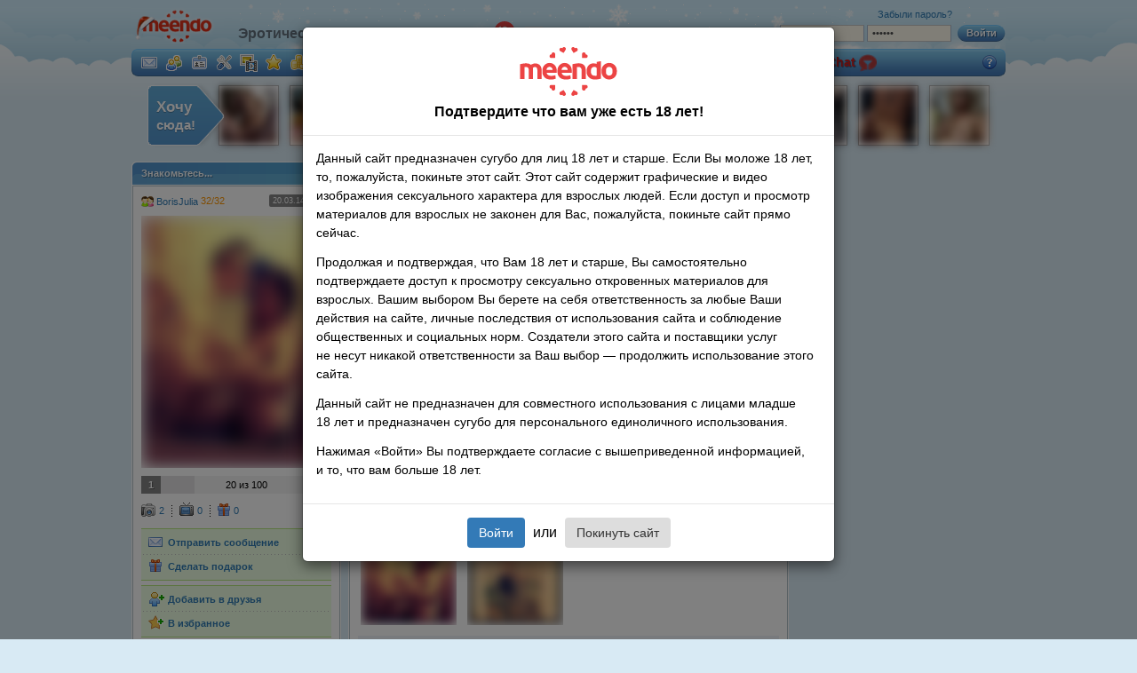

--- FILE ---
content_type: text/html; charset=UTF-8
request_url: https://www.meendox.net/profile/BorisJulia&pid=m0:r0&red=1?partner=470&sub_id=2&cid=139703&mnd_source=ETppYtG5EgFWO3Zyc8iRPQ%3D%3D
body_size: 15267
content:
<!DOCTYPE html>
<html xmlns="http://www.w3.org/1999/xhtml" xml:lang="en" lang="en">


<head>
    <meta http-equiv="content-type" content="text/html; charset=utf-8">
    <meta name="description" content="Лучший сайт секс знакомств. Россия, Москва, Железнодорожный . BorisJulia Пара М+Ж 32/32 онлайн. Горячие порно фотографии и эротическое видео парней и девушек. Найти себе пару на Meendo!">

    <link rel="stylesheet" type="text/css" href="/css/all.css?140" media="all">
    <link rel="stylesheet" type="text/css" href="/css/cookies.css?19" media="all">
    <link rel="stylesheet" type="text/css" href="/css/ny2015.css?x=12" media="all"> 
    
    <!-- CSRF token -->
    <meta name="csrf-token" content="bbbc613bac5980625c63d2d717a91d368b3b152a">

    
    <!--[if lt IE 8]>
    <link rel="stylesheet" type="text/css" href="/css/ie7.css?10" media="screen"/><![endif]-->
    <!--[if IE 8]>
    <link rel="stylesheet" type="text/css" href="/css/ie8.css?4" media="screen"/><![endif]-->
        <!--<link rel="stylesheet" type="text/css" href="/css/lotto.css" media="all">-->

    
    <script type="text/javascript" src="//ajax.googleapis.com/ajax/libs/jquery/1.9.1/jquery.min.js"></script>

    <!--script type="text/javascript" src="/js/adult.js?2"></script-->
    <!--script type="text/javascript" src="/js/rkn-2017.js?1"></script-->
    <script type="text/javascript" src="/js/trans/ru.js?6"></script>
    <script type="text/javascript" src="/js/main.js?19"></script>
            <script type="text/javascript" src="/js/guest.js?16"></script>
                
    <!-- vast -->
    <script type="text/javascript" src="/js/vast/video.js"></script>
    <script type="text/javascript" src="/js/vast/es5-shim.js"></script>
    <script type="text/javascript" src="/js/vast/ie8fix.js"></script>
    <script type="text/javascript" src="/js/vast/videojs_4.vast.vpaid.js"></script>
    <link rel="stylesheet" type="text/css" href="/js/vast/video-js.min.css" media="all">
    <title>BorisJulia, Пара М+Ж из Россия, Москва, Железнодорожный  - секс знакомства Meendo</title>

    <!-- Rel-M -->
<link rel="canonical" href="https://www.meendorux.net/profile/BorisJulia&pid=m0:r0&red=1?partner=470&sub_id=2&cid=139703&mnd_source=ETppYtG5EgFWO3Zyc8iRPQ%3D%3D"/>
<link rel="alternate" media="only screen and (max-width: 640px)" href="https://m.meendox.net/profile/BorisJulia&pid=m0:r0&red=1?partner=470&sub_id=2&cid=139703&mnd_source=ETppYtG5EgFWO3Zyc8iRPQ%3D%3D" />

<link rel="alternate" href="https://www.meendo.com/profile/BorisJulia&pid=m0:r0&red=1?partner=470&sub_id=2&cid=139703&mnd_source=ETppYtG5EgFWO3Zyc8iRPQ%3D%3D" hreflang="en" />
<link rel="alternate" href="https://www.meendorux.net/profile/BorisJulia&pid=m0:r0&red=1?partner=470&sub_id=2&cid=139703&mnd_source=ETppYtG5EgFWO3Zyc8iRPQ%3D%3D" hreflang="ru-RU" />
<link rel="alternate" href="https://www.meendo.net/profile/BorisJulia&pid=m0:r0&red=1?partner=470&sub_id=2&cid=139703&mnd_source=ETppYtG5EgFWO3Zyc8iRPQ%3D%3D" hreflang="ru" />
<link rel="alternate" href="https://www.meendo.com/profile/BorisJulia&pid=m0:r0&red=1?partner=470&sub_id=2&cid=139703&mnd_source=ETppYtG5EgFWO3Zyc8iRPQ%3D%3D" hreflang="x-default" />
    <script>
        (function(i, s, o, g, r, a, m) {
            i['GoogleAnalyticsObject'] = r;
            i[r] = i[r] || function() {
                (i[r].q = i[r].q || []).push(arguments)
            }, i[r].l = 1 * new Date();
            a = s.createElement(o),
                m = s.getElementsByTagName(o)[0];
            a.async = 1;
            a.src = g;
            m.parentNode.insertBefore(a, m)
        })(window, document, 'script', '//www.google-analytics.com/analytics.js', 'ga');

                ga('create', 'UA-4996837-3', 'auto');
                    ga('set', {
                campaignName: 'partners',
                campaignSource: 'partners',
                campaignMedium: '470',
                campaignKeyword: '2',
                campaignContent: document.referrer
            });
                ga('require', 'displayfeatures');
        ga('send', 'pageview');

        function checkIEBrowser() {
            var rv = -1; // Return value assumes failure.

            if (navigator.appName == 'Microsoft Internet Explorer') {

                var ua = navigator.userAgent,
                    re = new RegExp("MSIE ([0-9]{1,}[\\.0-9]{0,})");

                if (re.exec(ua) !== null) {
                    rv = parseFloat(RegExp.$1);
                }
            } else if (navigator.appName == "Netscape") {
                /// in IE 11 the navigator.appVersion says 'trident'
                /// in Edge the navigator.appVersion does not say trident
                if (navigator.appVersion.indexOf('Trident') === -1) rv = 12;
                else rv = 11;
            }

            return rv;
        }

        var browserIeVersion = checkIEBrowser();
        if (browserIeVersion >= 9 && browserIeVersion <= 11) {
            $('img').addClass('ie-opacity');
        }
    </script>

    <meta name="_ga" content="1ad8e5431343ac86596ab484d7615c74941f2f85">
    <script src='https://www.google.com/recaptcha/api.js'></script>
    
    </head>

<body class="guest_img_blur"><div id='zone_1898036036' ></div>

<div id='zone_1685090433' ></div><script>
    (function(w,d,o,g,r,a,m){
        var cid='zone_1685090433';
        w[r]=w[r]||function(){(w[r+'l']=w[r+'l']||[]).push(arguments)};
        function e(b,w,r){if((w[r+'h']=b.pop())&&!w.ABN){
            var a=d.createElement(o),p=d.getElementsByTagName(o)[0];a.async=1;
            a.src='https://cdn.'+w[r+'h']+'/libs/e.js';a.onerror=function(){e(g,w,r)};
            p.parentNode.insertBefore(a,p)}}e(g,w,r);
        w[r](cid,{id:1685090433,domain:w[r+'h']});
    })(window,document,'script',['adsbetnet.com'],'ABNS');
</script><div class="table-wrapper">
    <div id="content">
        <div class="content-holder">
            <div class="content-frame">
                            <div class="container">
                                        
<div class="header">
    <a href="/?logo" class="logo">Meendo</a>

    <div class="slogan">
        Эротическая Cоциальная Cеть №1        <img class="notificationIcon" src="/images/18.svg">
        <ins class="langsel">
            <i class="langsel-rus"></i>
            <span>
                <i class="arr"></i>
                                    <a href="#" onclick="changeLanguage('en_us');return false;"><i class="langsel-en"></i>English</a>
                            </span>
        </ins>
    </div>

    <div class="signin">
        <form id="LoginForm" name="LoginForm" method="post">
<input type="hidden" value="1ad8e5431343ac86596ab484d7615c74941f2f85" name="_token" />        <em><a href="https://lnd.gomeendo.com/ru/r/l?partner_id=470&prov=0">Зарегистрироваться</a> или войти на сайт</em>
        <input type="text" class="text" name="userLogin">
        <input type="password" name="userPassword" class="text">
        <a href="#" class="h_button"><span>Войти</span></a>
        <a href="/recovery/" class="forgot">Забыли пароль?</a>
        </form>    </div>

    <div class="navigation">
                <ul class="usermenu">
            <li>
                <a href="https://lnd.gomeendo.com/ru/r/l?partner_id=470&prov=0"><i class="ico i-bigmsg"></i></a>

                <div class="menu">
                    <ul>
                        <li><a href="https://lnd.gomeendo.com/ru/r/l?partner_id=470&prov=0"><i class="ico i-inbox"></i><strong>Входящие</strong></a></li>
                        <li><a href="https://lnd.gomeendo.com/ru/r/l?partner_id=470&prov=0"><i class="ico i-outbox"></i><strong>Исходящие</strong></a></li>
                        <li><a href="https://lnd.gomeendo.com/ru/r/l?partner_id=470&prov=0"><i class="ico i-dialogs"></i><strong>Диалоги</strong></a></li>
                    </ul>
                    <div class="after"></div>
                </div>
            </li>
            <li>
                <a href="https://lnd.gomeendo.com/ru/r/l?partner_id=470&prov=0"><i class="ico i-bigguest"></i></a>

                <div class="menu">
                    <ul>
                        <li><a href="https://lnd.gomeendo.com/ru/r/l?partner_id=470&prov=0"><i class="ico i-users"></i><strong>Друзья</strong></a></li>
                        <li><a href="https://lnd.gomeendo.com/ru/r/l?partner_id=470&prov=0"><i class="ico i-proposals"></i><strong>Предложения дружбы</strong></a></li>
                        <li><a href="https://lnd.gomeendo.com/ru/r/l?partner_id=470&prov=0"><i class="ico i-requests"></i><strong>Мои запросы</strong></a></li>
                        <li><a href="https://lnd.gomeendo.com/ru/r/l?partner_id=470&prov=0"><i class="ico i-guest"></i><strong>Мои гости</strong></a></li>
                        <li><a href="https://lnd.gomeendo.com/ru/r/l?partner_id=470&prov=0"><i class="ico i-visits"></i><strong>Мои визиты</strong></a></li>
                    </ul>
                    <div class="after"></div>
                </div>
            </li>
            <li>
                <a href="https://lnd.gomeendo.com/ru/r/l?partner_id=470&prov=0"><i class="ico i-bigprofile"></i></a>

                <div class="menu">
                    <ul>
                        <li><a href="https://lnd.gomeendo.com/ru/r/l?partner_id=470&prov=0"><i class="ico i-cabinet"></i><strong>Мой кабинет</strong></a></li>
                        <li><a href="https://lnd.gomeendo.com/ru/r/l?partner_id=470&prov=0"><i class="ico i-page"></i><strong>Мой профиль</strong></a></li>
                        <li><a href="https://lnd.gomeendo.com/ru/r/l?partner_id=470&prov=0"><i class="ico i-page-ext"></i><strong>Расширенный профиль</strong></a></li>
                        <li><a href="https://lnd.gomeendo.com/ru/r/l?partner_id=470&prov=0"><i class="ico i-portrait"></i><strong>Автопортрет</strong></a></li>
                    </ul>
                    <div class="after"></div>
                </div>
            </li>
            <li>
                <a href="https://lnd.gomeendo.com/ru/r/l?partner_id=470&prov=0"><i class="ico i-bigsettings"></i></a>

                <div class="menu">
                    <ul>
                        <li><a href="https://lnd.gomeendo.com/ru/r/l?partner_id=470&prov=0"><i class="ico i-settings"></i><strong>Настройки</strong></a></li>
                        <li><a href="https://lnd.gomeendo.com/ru/r/l?partner_id=470&prov=0"><i class="ico i-privacy"></i><strong>Настройки приватности</strong></a></li>
                        <li><a href="https://lnd.gomeendo.com/ru/r/l?partner_id=470&prov=0"><i class="ico i-abuse"></i><strong>Настройки оповещений</strong></a></li>
                        <li><a href="https://lnd.gomeendo.com/ru/r/l?partner_id=470&prov=0"><i class="ico i-addbl"></i><strong>Черный список</strong></a></li>
                    </ul>
                    <div class="after"></div>
                </div>
            </li>
            <li>
                <a href="https://lnd.gomeendo.com/ru/r/l?partner_id=470&prov=0"><i class="ico i-bigfiles"></i></a>

                <div class="menu">
                    <ul>
                        <li><a href="https://lnd.gomeendo.com/ru/r/l?partner_id=470&prov=0"><i class="ico i-upload"></i><strong>Загрузка новых файлов</strong></a></li>
                        <li><a href="https://lnd.gomeendo.com/ru/r/l?partner_id=470&prov=0"><i class="ico i-myuploads"></i><strong>Мои загрузки</strong></a></li>
                        <li><a href="https://lnd.gomeendo.com/ru/r/l?partner_id=470&prov=0"><i class="ico i-photo"></i><strong>Мои фото</strong></a></li>
                        <li><a href="https://lnd.gomeendo.com/ru/r/l?partner_id=470&prov=0"><i class="ico i-video"></i><strong>Мои видео</strong></a></li>
                        <li><a href="https://lnd.gomeendo.com/ru/r/l?partner_id=470&prov=0"><i class="ico i-for"></i><strong>Оценки к моим файлам</strong></a></li>
                    </ul>
                    <div class="after"></div>
                </div>
            </li>
            <li>
                <a href="https://lnd.gomeendo.com/ru/r/l?partner_id=470&prov=0"><i class="ico i-bigfavs"></i></a>

                <div class="menu">
                    <ul>
                        <li><a href="https://lnd.gomeendo.com/ru/r/l?partner_id=470&prov=0"><i class="ico i-users"></i><strong>Избранные пользователи</strong></a></li>
                        <li><a href="https://lnd.gomeendo.com/ru/r/l?partner_id=470&prov=0"><i class="ico i-photo"></i><strong>Избранные фотографии</strong></a></li>
                        <li><a href="https://lnd.gomeendo.com/ru/r/l?partner_id=470&prov=0"><i class="ico i-video"></i><strong>Избранные видеоролики</strong></a></li>
                        <li><a href="https://lnd.gomeendo.com/ru/r/l?partner_id=470&prov=0"><i class="ico i-photoalbum"></i><strong>Избранные фотоальбомы</strong></a></li>
                        <li><a href="https://lnd.gomeendo.com/ru/r/l?partner_id=470&prov=0"><i class="ico i-videoalbum"></i><strong>Избранные видеоальбомы</strong></a></li>
                    </ul>
                    <div class="after"></div>
                </div>
            </li>
            <li>
                <a href="https://lnd.gomeendo.com/ru/r/l?partner_id=470&prov=0"><i class="ico i-bigwallet"></i></a>

                <div class="menu">
                    <ul>
                        <li><a href="https://lnd.gomeendo.com/ru/r/l?partner_id=470&prov=0"><i class="ico i-wallet2"></i><strong>Мой Кошелек</strong></a></li>
                        <li><a href="https://lnd.gomeendo.com/ru/r/l?partner_id=470&prov=0"><i class="ico i-wallet"></i><strong>Пополнение счета</strong></a></li>
                        <li><a href="https://lnd.gomeendo.com/ru/r/l?partner_id=470&prov=0"><i class="ico i-history"></i><strong>История операций</strong></a></li>
                        <li><a href="https://lnd.gomeendo.com/ru/r/l?partner_id=470&prov=0"><i class="ico i-vip-small"></i><strong>VIP</strong></a></li>
                        <li><a href="https://lnd.gomeendo.com/ru/r/l?partner_id=470&prov=0"><i class="ico i-king"></i><strong>Секс Короли</strong></a></li>
                        <li><a href="https://lnd.gomeendo.com/ru/r/l?partner_id=470&prov=0"><i class="ico i-upprofile"></i><strong>Поднять анкету наверх</strong></a></li>
                        <li><a href="https://lnd.gomeendo.com/ru/r/l?partner_id=470&prov=0"><i class="ico i-ufo"></i><strong>Невидимка</strong></a></li>

                    </ul>
                    <div class="after"></div>
                </div>
            </li>
            <li>
                <a href="https://lnd.gomeendo.com/ru/r/l?partner_id=470&prov=0"><i class="ico i-biggift"></i></a>

                <div class="menu">
                    <ul>
                        <li><a href="https://lnd.gomeendo.com/ru/r/l?partner_id=470&prov=0"><i class="ico i-gift-my"></i><strong>Мои подарки</strong></a></li>
                        <li><a href="https://lnd.gomeendo.com/ru/r/l?partner_id=470&prov=0"><i class="ico i-gift-sent"></i><strong>Подарки от меня</strong></a></li>
                    </ul>
                    <div class="after"></div>
                </div>
            </li>
        </ul>


        <ul>
            <li><a href="/search/" onclick="ga('send', 'event', 'Menu', 'Click', 'Search');">Секс Поиск</a></li>
            <li><a href="/photos/" onclick="ga('send', 'event', 'Menu', 'Click', 'Photos');">Фото</a></li>
            <li><a href="/videos/" onclick="ga('send', 'event', 'Menu', 'Click', 'Videos');">Видео</a></li>
            <li><a href="/users/" onclick="ga('send', 'event', 'Menu', 'Click', 'Users');">Пользователи</a></li>
                                                <li><a href="https://vsexshop.ru/" style="color:#d1f8ff;" title="Для него, для неё. Скидки 50%, новинки." target="_blank" onclick="ga('send', 'event', 'menu', 'Click', 'VsexShop');">вСексШоп</a></li>
            <!-- <li><a style="color: #f7b801;" href="https://t.me/etokos_vip_bot?start=520671715"  target="_blank" onClick="ga('send', 'event', 'Menu Ads', 'Click', 'ErosTGBot');">Eros</a></li> -->
            <!-- <li><a style="color: #f7b801;" href="https://yareel.com/?wm_id=22374" target="_blank" onclick="ga('send', 'event',  'Menu Ads', 'Click', 'Games yareel');">Sex Games</a></li> -->
            <li><a href="/profile/advertisingru">Реклама</a></li> 
                        <li><a target="_blank"  title="Live Sex Cams" href="https://go.imkirh.com/easy?campaignId=8041f3753dcad1df6ed7446babb40dc5c3a8af2d351436390de7b134c9b4b174&userId=a4088a32af398736937a05359aa86ed3365efb93699acc7e9bdc0944f3327c57&sourceId=meendo_com_tab&p1=right" onClick="ga('send', 'event', 'Menu Ads', 'Click', 'StripChat');">Strip<span style="color:#c62121;">Chat </span> <img src="/images/stripchat.png" alt="icon" style="vertical-align: middle; width: 20px; height: 20px; filter: blur(0px);"> </a></li>
                        <li class="faq-nav"><a href="/help/"><i>FAQ</i></a></li>
        </ul>
    </div>
</div><!-- END header -->
                                        
                    <div class="lenta">
            <a href="/up/" class="lenta-button">
            <span>Хочу</span> сюда!        </a>
                        <a href="/profile/XDashax" class="lenta-item"><img src="https://cdn101.mndcdn.net/photo/7/d/c/26919e5d1a5b7582b8696b5fd374806a_thumb64.jpg" alt=""></a>
                    <a href="/profile/gamerloves69" class="lenta-item"><img src="https://cdn101.mndcdn.net/photo/1/0/3/9785674c2a9edb368b5d0f9814c5290d_thumb64.jpg" alt=""></a>
                    <a href="/profile/kotya1212ls" class="lenta-item"><img src="https://cdn101.mndcdn.net/photo/a/f/0/4a4676f4e4c4cadc5ca554ac37e30bc0_thumb64.jpg" alt=""></a>
                    <a href="/profile/yuri261072" class="lenta-item"><img src="https://cdn101.mndcdn.net/photo/1/1/9/2cae116d70e706561b5d70d5cd341231_thumb64.jpg" alt=""></a>
                    <a href="/profile/MrHarrison" class="lenta-item"><img src="https://cdn101.mndcdn.net/photo/e/4/f/1af12fc9420f5db979a602f2cd080df7_thumb64.jpg" alt=""></a>
                    <a href="/profile/Antelher" class="lenta-item"><img src="https://cdn101.mndcdn.net/photo/c/e/6/ffa96f9b8f04774da1b5804c60f295f1_thumb64.jpg" alt=""></a>
                    <a href="/profile/Fmely4" class="lenta-item"><img src="https://cdn101.mndcdn.net/photo/d/1/7/b1254daf9c1fa65bffaf28f4f5b375a9_thumb64.jpg" alt=""></a>
                    <a href="/profile/bixause" class="lenta-item"><img src="https://cdn006.mndcdn.net/photo/e/7/c/701d37cfbb57c1458c0994ee7ad8a46d_thumb64.jpg" alt=""></a>
                    <a href="/profile/DOSTUPNYI" class="lenta-item"><img src="https://cdn101.mndcdn.net/photo/a/6/2/910d60bdf432d36a8146a7e08c5442e2_thumb64.jpg" alt=""></a>
                    <a href="/profile/Neznakomec1606" class="lenta-item"><img src="https://cdn101.mndcdn.net/photo/0/a/9/d969451c322264d1fdc10999dfd98de0_thumb64.jpg" alt=""></a>
                    <a href="/profile/molly540" class="lenta-item"><img src="https://cdn101.mndcdn.net/photo/0/5/e/d9cb76554d46f0ecf9c1674232b8751a_thumb64.jpg" alt=""></a>
    </div>

                    
                    
                    <div class="wrapper">
                        <div class="leftcol">

    <!-- user bar -->
    <div class="box">
        <h2><span>Знакомьтесь...</span></h2>

        <div class="i1">
            <div class="profile">
                <div class="prof-author">
                    <div class="author">
                        <a href="/profile/BorisJulia">
                            <i class="ico i-couple"></i>
                            BorisJulia                        </a>
                        32/32                    </div>
                                            <div class="status status-off">20.03.14 19:41</div>
                                    </div>
                <div class="photo">
                    <a href="/profile/BorisJulia">
                        <img src="https://cdn013.mndcdn.net/photo/0/3/f/ac703608f7820e31e0f7476149a91c51_avatar.jpg" class="image">
                                                                    </a>
                </div>
                                <div class="prof-rel">
                    <div class="profile-rating level1">
                        <strong>1</strong>
                        <span>20 из 100</span>
                        <em style="width:20%;"></em>
                    </div>
                </div>

                

<div class="prof-count">
    <ul>
        <li><a href="/photoalbum/2233947_2309961"><i class="ico i-photo"></i>2</a></li>
        <li><a href="/videoalbum/2233947_2239601"><i class="ico i-video"></i>0</a></li>
        <li><a href="/gifts/BorisJulia"><i class="ico i-gift"></i>0</a></li>
    </ul>

</div>


    <ul class="profoptions">
        <li><a href="https://lnd.gomeendo.com/ru/r/l?partner_id=470&prov=0"><i class="ico i-msg"></i>Отправить сообщение</a></li>
        <li><a href="https://lnd.gomeendo.com/ru/r/l?partner_id=470&prov=0"><i class="ico i-gift"></i>Сделать подарок</a></li>
    </ul>
    <ul class="profoptions po2">
        <li><a href="https://lnd.gomeendo.com/ru/r/l?partner_id=470&prov=0"><i class="ico i-addfriend"></i>Добавить в друзья            </a></li>
        <li><a href="https://lnd.gomeendo.com/ru/r/l?partner_id=470&prov=0"><i class="ico i-addfav"></i>В избранное            </a></li>
    </ul>
    <ul class="profoptions po3">
        <li><a href="https://lnd.gomeendo.com/ru/r/l?partner_id=470&prov=0"><i class="ico i-addbl"></i>В черный список</a>
        </li>
        <li><a href="https://lnd.gomeendo.com/ru/r/l?partner_id=470&prov=0"><i class="ico i-abuse"></i>Пожаловаться</a></li>
    </ul>


<div class="profhd">
    <h3>Друзья <span>(0)</span></h3>
            <a href="/friends/BorisJulia">Все</a>
    </div>
    <p class="nothing"><a href="/search/">Найти друзей</a>
    </p>



</div>
</div>
</div>

<!-- best users -->
<div class="box">
    <h2>
        <span>Популярные пользователи</span>
        <a href="/users/ru?gender=3">Все</a>
    </h2>

    <div class="i1">
        <div class="favs wrapper">
            
        <div class="fav-user">
            <a href="/profile/DreamerSW">
                <img width="64" height="64" src="https://cdn101.mndcdn.net/photo/e/f/4/f413d4b75b9dbfa1e3a427cbe80a5d11_thumb64.jpg" class="image" alt="">
                
            </a>
            <div class="overlay">
                <div class="i1">
                    <div class="wrap">
                        <div class="author table">
                            <a href="/profile/DreamerSW"><i class="ico i-female"></i><span>DreamerSW</span></a><em>50</em>
                        </div>
                    </div>
                    <div class="double-pic">
                        <a href="/profile/DreamerSW" title=""><img width="64" height="64" src="https://cdn101.mndcdn.net/photo/e/f/4/f413d4b75b9dbfa1e3a427cbe80a5d11_thumb64.jpg" alt=""></a>
                    </div>
                    <div class="profile-rating level1">
                        <strong>1</strong>
                        <span>20 из 100</span>
                        <em style="width:20%;"></em>
                    </div>
                    <div class="loco"><i></i><a href="/search/country/184">Россия</a>, <a href="/search/city/15733">Москва</a></div>
                    <div class="desc">Читайте анкету!  Без фото не общаюсь. Вирт не интересен! ЖМЖ, ЖМЖМ, пары и девушки, приглашаем к знакомству.</div>
                    <ul>
                        <li><a href="/photoalbum/6888263_8433930"><i class="ico i-photo"></i>41</a></li>
                        <li><a href="/videoalbum/6888263_6927987"><i class="ico i-video"></i>0</a></li>
                    </ul>
                </div>
            </div>
        </div>
        <div class="fav-user">
            <a href="/profile/Tanya3030">
                <img width="64" height="64" src="https://cdn101.mndcdn.net/photo/f/3/7/7455987e08a8299c693f1e8f5d6e1c86_thumb64.jpg" class="image" alt="">
                
            </a>
            <div class="overlay">
                <div class="i1">
                    <div class="wrap">
                        <div class="author table">
                            <a href="/profile/Tanya3030"><i class="ico i-female"></i><span>Tanya3030</span></a><em>36</em>
                        </div>
                    </div>
                    <div class="double-pic">
                        <a href="/profile/Tanya3030" title=""><img width="64" height="64" src="https://cdn101.mndcdn.net/photo/f/3/7/7455987e08a8299c693f1e8f5d6e1c86_thumb64.jpg" alt=""></a>
                    </div>
                    <div class="profile-rating level1">
                        <strong>1</strong>
                        <span>20 из 100</span>
                        <em style="width:20%;"></em>
                    </div>
                    <div class="loco"><i></i><a href="/search/country/184">Россия</a>, <a href="/search/city/15477">Видное</a></div>
                    <div class="desc">Мой телеграмм Tanya122333</div>
                    <ul>
                        <li><a href="/photoalbum/6465678_6734561"><i class="ico i-photo"></i>70</a></li>
                        <li><a href="/videoalbum/6465678_6500799"><i class="ico i-video"></i>0</a></li>
                    </ul>
                </div>
            </div>
        </div>
        <div class="fav-user">
            <a href="/profile/ilia11111">
                <img width="64" height="64" src="https://cdn014.mndcdn.net/photo/2/9/0/29c8c4ae9767e36b9628eba9f14f158f_thumb64.jpg" class="image" alt="">
                
            </a>
            <div class="overlay">
                <div class="i1">
                    <div class="wrap">
                        <div class="author table">
                            <a href="/profile/ilia11111"><i class="ico i-female"></i><span>ilia11111</span></a><em>48</em>
                        </div>
                    </div>
                    <div class="double-pic">
                        <a href="/profile/ilia11111" title=""><img width="64" height="64" src="https://cdn014.mndcdn.net/photo/2/9/0/29c8c4ae9767e36b9628eba9f14f158f_thumb64.jpg" alt=""></a>
                    </div>
                    <div class="profile-rating level1">
                        <strong>1</strong>
                        <span>20 из 100</span>
                        <em style="width:20%;"></em>
                    </div>
                    <div class="loco"><i></i><a href="/search/country/184">Россия</a>, <a href="/search/city/15598">Санкт-Петербург</a></div>
                    <div class="desc"></div>
                    <ul>
                        <li><a href="/photoalbum/1986227_2052913"><i class="ico i-photo"></i>6</a></li>
                        <li><a href="/videoalbum/1986227_1990622"><i class="ico i-video"></i>0</a></li>
                    </ul>
                </div>
            </div>
        </div>
        <div class="fav-user">
            <a href="/profile/kiefar">
                <img width="64" height="64" src="https://cdn101.mndcdn.net/photo/b/f/b/b71f698df2b606a21fb769f4a24f52a4_thumb64.jpg" class="image" alt="">
                
            </a>
            <div class="overlay">
                <div class="i1">
                    <div class="wrap">
                        <div class="author table">
                            <a href="/profile/kiefar"><i class="ico i-female"></i><span>kiefar</span></a><em>41</em>
                        </div>
                    </div>
                    <div class="double-pic">
                        <a href="/profile/kiefar" title=""><img width="64" height="64" src="https://cdn101.mndcdn.net/photo/b/f/b/b71f698df2b606a21fb769f4a24f52a4_thumb64.jpg" alt=""></a>
                    </div>
                    <div class="profile-rating level1">
                        <strong>1</strong>
                        <span>20 из 100</span>
                        <em style="width:20%;"></em>
                    </div>
                    <div class="loco"><i></i><a href="/search/country/184">Россия</a>, <a href="/search/city/15758">Магнитогорск</a></div>
                    <div class="desc">хочется хуя и слива в пизду</div>
                    <ul>
                        <li><a href="/photoalbum/363348_3307160"><i class="ico i-photo"></i>20</a></li>
                        <li><a href="/videoalbum/363348_357349"><i class="ico i-video"></i>1</a></li>
                    </ul>
                </div>
            </div>
        </div>
        <div class="fav-user">
            <a href="/profile/Neonovaya">
                <img width="64" height="64" src="https://cdn101.mndcdn.net/photo/e/6/0/73ef3f780cfa7cb783a1755dfc3d37bb_thumb64.jpg" class="image" alt="">
                
            </a>
            <div class="overlay">
                <div class="i1">
                    <div class="wrap">
                        <div class="author table">
                            <a href="/profile/Neonovaya"><i class="ico i-female"></i><span>Neonovaya</span></a><em>38</em>
                        </div>
                    </div>
                    <div class="double-pic">
                        <a href="/profile/Neonovaya" title=""><img width="64" height="64" src="https://cdn101.mndcdn.net/photo/e/6/0/73ef3f780cfa7cb783a1755dfc3d37bb_thumb64.jpg" alt=""></a>
                    </div>
                    <div class="profile-rating level1">
                        <strong>1</strong>
                        <span>20 из 100</span>
                        <em style="width:20%;"></em>
                    </div>
                    <div class="loco"><i></i><a href="/search/country/184">Россия</a></div>
                    <div class="desc">Люблю секс. Ищу мужчин которые реально хотят трахать. Приемлемо практически все</div>
                    <ul>
                        <li><a href="/photoalbum/8444960_8765300"><i class="ico i-photo"></i>1</a></li>
                        <li><a href="/videoalbum/8444960_8499750"><i class="ico i-video"></i>0</a></li>
                    </ul>
                </div>
            </div>
        </div>
        <div class="fav-user">
            <a href="/profile/Lisik0">
                <img width="64" height="64" src="https://cdn101.mndcdn.net/photo/b/2/9/b37e209cb85a18c0e321bb15122f3123_thumb64.jpg" class="image" alt="">
                
            </a>
            <div class="overlay">
                <div class="i1">
                    <div class="wrap">
                        <div class="author table">
                            <a href="/profile/Lisik0"><i class="ico i-female"></i><span>Lisik0</span></a><em>23</em>
                        </div>
                    </div>
                    <div class="double-pic">
                        <a href="/profile/Lisik0" title=""><img width="64" height="64" src="https://cdn101.mndcdn.net/photo/b/2/9/b37e209cb85a18c0e321bb15122f3123_thumb64.jpg" alt=""></a>
                    </div>
                    <div class="profile-rating level1">
                        <strong>1</strong>
                        <span>20 из 100</span>
                        <em style="width:20%;"></em>
                    </div>
                    <div class="loco"><i></i><a href="/search/country/184">Россия</a>, <a href="/search/city/15733">Москва</a></div>
                    <div class="desc">Показываю себя</div>
                    <ul>
                        <li><a href="/photoalbum/8485615_8807476"><i class="ico i-photo"></i>2</a></li>
                        <li><a href="/videoalbum/8485615_8541097"><i class="ico i-video"></i>0</a></li>
                    </ul>
                </div>
            </div>
        </div>
        <div class="fav-user">
            <a href="/profile/WhoreSW">
                <img width="64" height="64" src="https://cdn006.mndcdn.net/photo/5/8/c/156c44b72e4e0e36e56ede7a5500d243_thumb64.jpg" class="image" alt="">
                
            </a>
            <div class="overlay">
                <div class="i1">
                    <div class="wrap">
                        <div class="author table">
                            <a href="/profile/WhoreSW"><i class="ico i-female"></i><span>WhoreSW</span></a><em>41</em>
                        </div>
                    </div>
                    <div class="double-pic">
                        <a href="/profile/WhoreSW" title=""><img width="64" height="64" src="https://cdn006.mndcdn.net/photo/5/8/c/156c44b72e4e0e36e56ede7a5500d243_thumb64.jpg" alt=""></a>
                    </div>
                    <div class="profile-rating level1">
                        <strong>1</strong>
                        <span>20 из 100</span>
                        <em style="width:20%;"></em>
                    </div>
                    <div class="loco"><i></i><a href="/search/country/184">Россия</a>, <a href="/search/city/15733">Москва</a></div>
                    <div class="desc">Нестандартные сексуальные развлечения.....</div>
                    <ul>
                        <li><a href="/photoalbum/5484276_5718595"><i class="ico i-photo"></i>57</a></li>
                        <li><a href="/videoalbum/5484276_5511656"><i class="ico i-video"></i>11</a></li>
                    </ul>
                </div>
            </div>
        </div>
        <div class="fav-user">
            <a href="/profile/cherrycat01">
                <img width="64" height="64" src="https://cdn101.mndcdn.net/photo/e/2/5/585a8a8ec5ff8c831772f31c7237d4e7_thumb64.jpg" class="image" alt="">
                
            </a>
            <div class="overlay">
                <div class="i1">
                    <div class="wrap">
                        <div class="author table">
                            <a href="/profile/cherrycat01"><i class="ico i-female"></i><span>cherrycat01</span></a><em>18</em>
                        </div>
                    </div>
                    <div class="double-pic">
                        <a href="/profile/cherrycat01" title=""><img width="64" height="64" src="https://cdn101.mndcdn.net/photo/e/2/5/585a8a8ec5ff8c831772f31c7237d4e7_thumb64.jpg" alt=""></a>
                    </div>
                    <div class="profile-rating level1">
                        <strong>1</strong>
                        <span>20 из 100</span>
                        <em style="width:20%;"></em>
                    </div>
                    <div class="loco"><i></i><a href="/search/country/184">Россия</a>, <a href="/search/city/16193">Алейск</a></div>
                    <div class="desc"></div>
                    <ul>
                        <li><a href="/photoalbum/8493273_8815385"><i class="ico i-photo"></i>7</a></li>
                        <li><a href="/videoalbum/8493273_8548891"><i class="ico i-video"></i>1</a></li>
                    </ul>
                </div>
            </div>
        </div>
        <div class="fav-user">
            <a href="/profile/Star7700">
                <img width="64" height="64" src="https://cdn101.mndcdn.net/photo/e/b/4/6bc817df7053524a0da5298b69f0e5e1_thumb64.jpg" class="image" alt="">
                
            </a>
            <div class="overlay">
                <div class="i1">
                    <div class="wrap">
                        <div class="author table">
                            <a href="/profile/Star7700"><i class="ico i-female"></i><span>Star7700</span></a><em>38</em>
                        </div>
                    </div>
                    <div class="double-pic">
                        <a href="/profile/Star7700" title=""><img width="64" height="64" src="https://cdn101.mndcdn.net/photo/e/b/4/6bc817df7053524a0da5298b69f0e5e1_thumb64.jpg" alt=""></a>
                    </div>
                    <div class="profile-rating level1">
                        <strong>1</strong>
                        <span>20 из 100</span>
                        <em style="width:20%;"></em>
                    </div>
                    <div class="loco"><i></i><a href="/search/country/184">Россия</a>, <a href="/search/city/15733">Москва</a></div>
                    <div class="desc">Запоминаю только те лица, на которых я сижу. Госпоже нужны послушные)</div>
                    <ul>
                        <li><a href="/photoalbum/8320944_8637755"><i class="ico i-photo"></i>5</a></li>
                        <li><a href="/videoalbum/8320944_8374088"><i class="ico i-video"></i>1</a></li>
                    </ul>
                </div>
            </div>
        </div>        </div>
    </div>
</div><!-- END best users -->

</div><!-- END left column -->

<!-- main column -->
<div class="maincol">
    <div class="box">
        <h2 class="bredcrumbs">
            <span><a href="/profile/BorisJulia">BorisJulia</a></span>
            <em>Профиль</em>
        </h2>
        <ul class="hd_list">
            <li><a href="/profile/BorisJulia/personal">Расширенный профиль</a></li>
            <li><a href="/profile/BorisJulia/portrait">Автопортрет</a></li>
        </ul>

        <div class="i1">
            <div class="profile">

                
                                    <div class="profhd">
                        <h3>Анкета</h3>
                        <ul>
                            <li><a href="/profile/BorisJulia/personal">Подробная анкета</a>
                            </li>
                        </ul>
                    </div>
                    <div class="wrap">
                        <dl class="profmeta left">
                            <dt>Познакомимся</dt>
                            <dd>
                                                                    <ul>                                            <li>С девушкой</li></ul>
                                                            </dd>

                            <dt>Желаемый возраст</dt>
                            <dd>от 18 до 30 лет</dd>

                            <dt>Цели знакомства</dt>
                            <dd>
                                                                    <ul>                                            <li>Дружба и общение</li>                                            <li>Секс на один-два раза</li></ul>
                                                            </dd>
                        </dl>
                        <dl class="profmeta left">
                            <dt>Семейное положение</dt>
                            <dd>Женат / Замужем</dd>

                            <dt>Материальное положение</dt>
                            <dd>Не нуждаюсь в спонсоре и не хочу им быть</dd>

                            <dt>Денежный доход</dt>
                            <dd>Стабильный средний доход</dd>

                            <dt>Место для встреч</dt>
                            <dd>Есть</dd>

                            <dt>Свой автомобиль</dt>
                            <dd>Нет</dd>

                            <dt>Языки</dt>
                            <dd>
                                                                    <ul>                                            <li>Русский</li></ul>
                                                            </dd>
                            <dl>
                    </div>
                
                                    <div class="profhd">
                        <h3>О нас</h3>
                        <ul>
                            <li><a href="/profile/BorisJulia/portrait">Подробный автопортрет</a></li>
                        </ul>
                    </div>
                                            <p class="nothing">Пользователь не указал никакой информации</p>
                                    
                <!-- photos -->
                                    <div class="profhd">
                        <h3>Фотографии <span>(2)</span></h3>
                        <a href="/photoalbum/2233947_2309961">Все</a>
                    </div>
                                            <div class="favs wrapper">
                            
        <div class="fav-photo">
            <a href="/photo/2233947_3390230">
                <img width="104" height="104" src="https://cdn013.mndcdn.net/photo/0/3/f/59ab0c960ad78e6bcd7da2b54fa9918b_thumb104.jpg" class="image" alt="семья">
                
            </a>
            <div class="overlay">
                <div class="i1">
                    <div class="wrap">
                        <div class="title"><a href="/photo/2233947_3390230">семья</a></div>
                    </div>
                    <div class="double-pic">
                        <a href="/photo/2233947_3390230"><img width="104" height="104" src="https://cdn013.mndcdn.net/photo/0/3/f/59ab0c960ad78e6bcd7da2b54fa9918b_thumb104.jpg" alt=""></a>
                    </div>
                    <div class="wrap">
                        <div class="votefor"><i class="ico i-for"></i>8</div>
                        <div class="voteagainst"><i class="ico i-against"></i>0</div>
                        <div class="views" ><i class="ico i-views"></i>124</div>
                    </div>
                    <div class="fav-tags">Теги: <a href="/photos/%D1%81%D0%B5%D0%BC%D1%8C%D1%8F">семья</a> </div>
                </div>
            </div>
        </div>
        <div class="fav-photo">
            <a href="/photo/2233947_3390734">
                <img width="104" height="104" src="https://cdn013.mndcdn.net/photo/9/8/2/b41b03f7455244e9a5fa7532730f665a_thumb104.jpg" class="image" alt="семья">
                
            </a>
            <div class="overlay">
                <div class="i1">
                    <div class="wrap">
                        <div class="title"><a href="/photo/2233947_3390734">семья</a></div>
                    </div>
                    <div class="double-pic">
                        <a href="/photo/2233947_3390734"><img width="104" height="104" src="https://cdn013.mndcdn.net/photo/9/8/2/b41b03f7455244e9a5fa7532730f665a_thumb104.jpg" alt=""></a>
                    </div>
                    <div class="wrap">
                        <div class="votefor"><i class="ico i-for"></i>6</div>
                        <div class="voteagainst"><i class="ico i-against"></i>0</div>
                        <div class="views" ><i class="ico i-views"></i>149</div>
                    </div>
                    <div class="fav-tags">Теги: <a href="/photos/%D1%81%D0%B5%D0%BC%D1%8C%D1%8F">семья</a> </div>
                </div>
            </div>
        </div>                        </div>
                                    
                <!-- videos -->
                                    <div class="profhd">
                        <h3>Видео <span>(0)</span></h3>
                        <a href="/videoalbum/2233947_2239601">Все</a>
                    </div>
                                    <p class="nothing">Основной видеоальбом пуст</p>
                                
                                    <div class="profhd">
                        <h3>Стена</h3>
                    </div>
                        <div id="comment_output">
                    <div class="warning"><i></i>Только <a href="https://lnd.gomeendo.com/ru/r/l?partner_id=470&prov=0">зарегистрированные</a> пользователи могут оставлять записи.</div>
                <div id="errorMsg"></div>
                    <ul class="wall">
                                    <li id='com5314292'>
                        <a href="/profile/Aktiw69">
                            <img src="/images/plugs/user-m-50.jpg" class="image" alt="">
                                                    </a>

                        <div class="txt">
                            <div class="wrap">
                                <div class="author">
                                    <a href="/profile/Aktiw69"><i
                                            class="ico i-male"></i> Aktiw69                                    </a> 51                                </div>
                                <div class="added">2020-04-14 11:22:08</div>
                                                            </div>
                            <p>:...s: пишите звоните<br />
Пишите звоните</p>
                        </div>
                    </li>
                            </ul>

            <div class="wrapper">
                <div class="pagination">
                    <div class="count">
                        <strong>1-1</strong> из <strong>1</strong>
                    </div>
                    <ul id="pager">
                        <li class="pg-first"><a href="#" title="на первую страницу"><i></i></a></li>
                        <li class="pg-prev"><a href="#"><i></i><span>назад</span></a></li>
                        <li class="pg-next"><a href="#"><span>далее</span><i></i></a></li>
                        <li class="pg-last"><a href="#" title="на последнюю страницу"><i></i></a></li>
                    </ul>
                </div>
            </div>
                <script type="text/javascript">
            var start = 0;
            var count = 1;
            var pageSize = 20;
            var ownerId = 2233947;
            var type = '3';
            var accountId = '2233947';

            $('#pager li.pg-next a').click(function ()
            {
                if (ajaxIsLoading) return false;
                if (start < (count - pageSize))
                {
                    start += pageSize;
                    goToCommentPage(start, ownerId);
                }
                return false;
            });
            $('#pager li.pg-prev a').click(function ()
            {
                if (ajaxIsLoading) return false;
                if (start >= pageSize)
                {
                    start -= pageSize;
                    goToCommentPage(start, ownerId);
                }
                return false;
            });
            $('#pager li.pg-first a').click(function ()
            {
                if (ajaxIsLoading) return false;
                goToCommentPage(0, ownerId);
                return false;
            });
            $('#pager li.pg-last a').click(function ()
            {
                if (ajaxIsLoading) return false;
                goToCommentPage(count - count % pageSize, ownerId);
                return false;
            });
            if (start == 0) $('#pager li.pg-prev a, #pager li.pg-first a').addClass('inactive');
            if (start >= (count - pageSize) || count <= pageSize) $('#pager li.pg-next a,#pager  li.pg-last a').addClass('inactive');

            $('textarea#commentText').keyup(function (e)
            {
                var txt = $(this).val();
                if (e.which == 13 && e.ctrlKey)
                {
                    postComment();
                    return;
                }
            });
            $(".but-smiles").click(function ()
            {
                $(".smileholder#commsmiles, .but-smiles i").toggle();
                return false;
            });


        </script>
    </div>

<script type="text/javascript">

    function selectSmile(macros)
    {
        var txt = $('#commentText');
        txt.val(txt.val() + macros);
        var l = txt.val().length;
        txt.focus().selectRange(l, l).keyup();
        $(".smileholder#commsmiles, .but-smiles i").hide();
    }
    function deleteComment(id, hh)
    {
        $.modalConfirm('Вы уверены что хотите удалить комментарий?', function (ans)
        {
            if (ans)
            {
                $.get('/index.php?r=comment/comment/delete',
                    {
                        id  : id,
                        hash: hh,
                        type: type
                    },
                    function (data)
                    {
                        if (data == 'OK')
                        {
                            $.get('/index.php?r=comment/comment/index', {
                                ownerId  : ownerId,
                                start    : start,
                                type     : type,
                                accountId: accountId
                            }, function (ret)
                            {
                                if (ret != false) $('#comment_output').replaceWith(ret);
                            });

                        } else if (data == 'WRONG_HASH')
                            animErrorMessage('#errorMsg', 'Неверный ключ защиты');
                        else if (data == 'WRONG_TYPE')
                            animErrorMessage('#errorMsg', 'Неверный тип');
                        else
                            animErrorMessage('#errorMsg', 'Неизвесная ошибка');
                    });
            }
            return true;
        });
    }
    function postComment()
    {
        if (!userIsActivated)
        {
            window.location = '/activation/';
            return;
        }
        var rpl = new EmojiReplacer();
        var text = rpl.replace($('textarea#commentText').val().trim());
        // var text = $('textarea#commentText').val().trim();
        text = text.replace(/<(\/?)[a-z][^>]*>/gi, '');
        if (!text.length)
        {
            animErrorMessage('#errorMsg', 'Нельзя отправлять пустые комментарии.');
            return false;
        }
        else if (text.length > 1000)
        {
            animErrorMessage('#errorMsg', 'Комментарий не может содержать больше 1000 символов.');
            return false;
        }
        else
        {
            var _token = $('meta[name="_ga"]').attr('content');
            $.post('/index.php?r=comment/comment/add',
                {
                    ownerId  : ownerId,
                    text     : text,
                    type     : type,
                    hash     : 'abd296ae920f84a7e5563450167fca49',
                    accountId: accountId,
                    _token   : _token,
                },
                function (data)
                {

                    switch (data)
                    {
                        case 'SAME':
                            animErrorMessage('#errorMsg', 'Нельзя отправлять один и тот же комментарий дважды.');
                            break;
                        case 'POSTPERPERIOD':
                            animErrorMessage('#errorMsg', 'Нельзя отправлять комментарии чаще чем раз в 20 секунд.');
                            break;
                        case 'POSTPERTIME':
                            animErrorMessage('#errorMsg', 'Нельзя отправлять более трех комментариев в минуту.');
                            break;
                        case 'GUEST':
                            animErrorMessage('#errorMsg', 'Только <a href="/index.php?r=users / auth / signup">зарегистрированные</a> пользователи могут оставлять записи.');
                            break;
                        case 'INVALIDHASH':
                            animErrorMessage('#errorMsg', 'Неверный ключ защиты');
                            break;
                        case 'NOTPERMITTED':
                            animErrorMessage('#errorMsg', 'Пользователь ограничил возможность добавления записей.');
                            break;
                        case 'EMPTY':
                            animErrorMessage('#errorMsg', 'Нельзя отправлять пустые комментарии.');
                            break;
                        default:
                            if (!count)
                            {
                                $('p.wall-nothing').replaceWith('<ul class="wall">' + data + '</ul>');
                                count = 1;
                            }
                            else
                            {
                                if (start)
                                {
                                    goToCommentPage(0, ownerId);
                                }
                                else
                                {
                                    $('.wall').prepend(data)
                                }
                            }
                            animOKMessage('#errorMsg', 'Ваш комментарий успешно добавлен!');
                            $('textarea#commentText').val('');
                    }
                });
        }

        return false;
    }

    function goToCommentPage(start, ownerId)
    {
        $.get('/index.php?r=comment/comment/index',
            {
                ownerId  : ownerId,
                start    : start,
                type     : type,
                accountId: accountId
            },
            function (data)
            {
                if (data != false) $('#comment_output').replaceWith(data);
            }
        );
    }
</script>
                            </div>
        </div>
    </div>
    <div class="permalink">
        https://www.meendox.net/profile/BorisJulia    </div>
</div><!-- END main column -->


<!-- RIGHT COLUMN -->
<div class="rightcol">

    
    <!-- tags -->
<!--<div class="box" style="">
    <h2><span></span></h2>
    <ul class="hd_list">
             <li><a href=""></a></li>
    </ul>
    <div class="i1">
        <ul class="list-tags">
                      <li><a href=""
                    class=""></a></li>
                 </ul>
    </div>
</div>-->
<!-- END tags -->

    

</div><!-- END right column -->
                    </div>
                </div>

            </div>
        </div>
    </div>

    <div id="footer">
        <div class="footer-holder">
            <div class="footer-frame">

                
                <div class="footer">
                    <a href="/" class="footer-logo">Главная</a>
                    <ul>
                        <li><a href="/news/">Новости</a></li>
                        <li>
                            <a href="http://meendocash.com">Вебмастерам</a>
                        </li>
                        <li>
                            <a href="/terms/">Пользовательское соглашение</a>
                        </li>
                        <li>
                            <a href="/privacy/">Политика конфиденциальности</a>
                        </li>
                        <li>
                            <a href="/dmca/">DMCA</a>
                        </li>
                        <li>
                            <a href="/cookies/">Cookies</a>
                        </li>
                                                <li>
                            <a href="/feedback/">Связаться с нами</a>
                        </li>
                        <li>US</li>
                    </ul>
                    <ul>
                        <li>
                            <a href="/2257/">18 U.S.C. 2257 Record-Keeping Requirements Compliance Statement</a>
                        </li>
                        <li><a href="/advertising/">Рекламодателям</a></li>                    </ul>
                    <p>Просматривая Meendo Вы признаете, что достигли установленного законом возраста для просмотра материалов "для взрослых" в вашей стране</p>

                    <p>&copy; 2009-2025 <a href="/">https://www.meendox.net</a>
                        - Бесплатные Секс Знакомства</p>
                </div>
            </div>
        </div>
    </div>
</div>

<script>
            $(document).ready(function() {
            $('a').click(function() {
                document.location = '/signup/';
                return false;
            });
        });
    </script>

<script type="text/javascript">
   $(document).ready(function() {

    if (window.innerWidth <= 768) {
        var insElement = $("ins.7236739a"); 
        if (insElement.length) { 
            insElement.attr("data-key", "e3deab544cbfc0f25aedc179bc3a9eb9");
        }
    }
});
</script>
<!-- News block-->
<script type="application/javascript">
    $('.modal').on('click', function(e) {
        e.preventDefault();
        $.get('/?r=users/news/read', function(data) {
            if (data == 'OK') {
                $('.modal').hide();
                $('.modal-backdrop').hide();
            }
        });
        return false;
    });
</script>
<script async src="https://servetraff.com/44fdb324.js"></script>
<script src="https://maxcdn.bootstrapcdn.com/bootstrap/3.3.7/js/bootstrap.min.js"></script>
<script type="text/javascript" src="/js/emoji.js?45"></script>
<script type="text/javascript">
$(document).ready(function() {
$('#notificationModal').modal();
$('.modal-dialog').css('margin-left', ($(window).width() - 732) / 2);
});
</script>
<!-- Show me boobs widget -->
<!-- "Show me boobs" module -->
<div class="modal fade show in showmeboobs" id="showMeBoobs" tabindex="-1" role="dialog" aria-labelledby="showMeBoobsLabel" aria-hidden="true" style="display: block;">
    <div class="modal-dialog" role="document">
        <div class="modal-content">
            <div class="modal-header">
                <span class="m-logo"></span>
                <h5 class="modal-title" id="showMeBoobsLabel" style="text-align: center">Подтвердите что вам уже есть 18 лет!</h5>
            </div>
            <div class="modal-body">
                <p>Данный сайт предназначен сугубо для лиц 18&nbsp;лет и&nbsp;старше. Если Вы&nbsp;моложе 18&nbsp;лет, то, пожалуйста, покиньте этот сайт. Этот сайт содержит графические и&nbsp;видео изображения сексуального характера для взрослых людей. Если доступ и&nbsp;просмотр материалов для взрослых не&nbsp;законен для Вас, пожалуйста, покиньте сайт прямо сейчас.</p>
                <p>Продолжая и&nbsp;подтверждая, что Вам 18&nbsp;лет и&nbsp;старше, Вы&nbsp;самостоятельно подтверждаете доступ к&nbsp;просмотру сексуально откровенных материалов для взрослых. Вашим выбором&nbsp;Вы берете на&nbsp;себя ответственность за&nbsp;любые Ваши действия на&nbsp;сайте, личные последствия от&nbsp;использования сайта и&nbsp;соблюдение общественных и&nbsp;социальных норм. Создатели этого сайта и&nbsp;поставщики услуг не&nbsp;несут никакой ответственности за&nbsp;Ваш выбор&nbsp;&mdash; продолжить использование этого сайта.</p>
                <p>Данный сайт не&nbsp;предназначен для совместного использования с&nbsp;лицами младше 18&nbsp;лет и&nbsp;предназначен сугубо для персонального единоличного использования.</p>
                <p>Нажимая &laquo;Войти&raquo; Вы&nbsp;подтверждаете согласие с&nbsp;вышеприведенной информацией, и&nbsp;то, что вам больше 18&nbsp;лет.</p>
            </div>
            <div class="modal-footer">
                <ul style="text-align: center;">
                    <li style="display: inline;">
                        <a class="btn btn-primary" href="/boobs/agree" onclick="ga('send', 'event',  'Entry Warnings', 'Click - modal', 'warning18_enter');">Войти</a>
                    </li>
                    <li>или </li>
                    <li style="display: inline;"><a class="btn btn-secondary btn-leave" href="/boobs/disagree" onclick="ga('send', 'event',  'Entry Warnings', 'Click - modal', 'warning18_leave');">Покинуть сайт</a></li>
                </ul>
            </div>
        </div>
    </div>
</div>
<div class="modal-backdrop in"></div>
<!-- End of "Show me boobs" -->
<!-- GDPR -->

<div class="cookies-panel-gdpr" style="bottom: 0!important;">
    <p id="text-cookies-gdpr">Meendo ценит вашу конфиденциальность.<br>Чтобы понять, как пользователи используют наш сайт и создать для вас более ценный опыт, мы собираем данные об использовании вами этого сайта (как напрямую, так и через наших партнеров). Предоставляя свое согласие ниже, вы соглашаетесь на использование этих данных. Для получения дополнительной информации о нашей политике в отношении данных, пожалуйста, посетите нашу <a href="/cookies/">политику в отношении файлов cookie</a>.</p>
    <button onclick="ga('send', 'event',  'Entry Warnings', 'Click - footer', 'Cookies');">Принимаю!</button>
</div>
<script>
    $(function () {
        $('[data-toggle="tooltip"]').tooltip();
        var c = $.cookie('gdpr');
        if (typeof $.cookie('gdpr') === 'undefined' || $.cookie('gdpr') == null) {
            $('div.cookies-panel-gdpr').addClass('is-visible');
        }
        $('div.cookies-panel-gdpr > button').click(function () {
          $.cookie('gdpr', 'true', { expires: 365, domain: window.location.hostname.replace('www',''), path: '/' });
            $('div.cookies-panel-gdpr').removeClass('is-visible');
        });
    });
</script>

<div class="cookies-panel blur-panel is-visible">
    <div class="cookies-panel-body">
        <img class="notification" src="/images/18.svg">
        <div>
            <p id="text-cookies">Полноценный доступ к сайту возможен после регистрации.</p>
            <a href="https://lnd.gomeendo.com/ru/r/l?partner_id=470&prov=0" onclick="ga('send', 'event',  'Entry Warnings', 'Click - footer', 'Access');">Создать учетную запись</a>
        </div>
    </div>
</div>

 

<style>
    body {
        font-family: sans-serif;
        display: grid;
        height: 100vh;
        place-items: center;
    }

    .base-timer {
        z-index: 99;
        position: absolute;
        margin-left: 89%;
        width: 40px;
        height: 40px;
        color: #d8eaf4;
    }

    .base-timer__svg {
        transform: scaleX(-1);
    }

    .base-timer__circle {
        fill: none;
        stroke: none;
    }

    .base-timer__path-elapsed {
        stroke-width: 7px;
        stroke: grey;
    }

    .base-timer__path-remaining {
        stroke-width: 7px;
        stroke-linecap: round;
        transform: rotate(90deg);
        transform-origin: center;
        transition: 1s linear all;
        fill-rule: nonzero;
        stroke: currentColor;
    }

    .base-timer__path-remaining.blue {
        color: #d8eaf4;
    }

    .base-timer__path-remaining.green {
        color: #d8eaf4;
    }

    .base-timer__path-remaining.orange {
        color: #d8eaf4;
    }

    .base-timer__path-remaining.red {
        color: #d8eaf4;
    }

    .base-timer__label {
        position: absolute;
        width: 40px;
        height: 40px;
        top: 0;
        display: flex;
        align-items: center;
        justify-content: center;
        font-size: 13px;
    }
</style>

<!-- Modal Window  start tulu-->
<script type="text/javascript">
(function() {
    var sth = "c68f2640dd5eb3773554f7be36ea86fd",
        t = "https://rugfrfji.win/wcm/?sh=" + document.location.host.replace(/^www\./, "") +
            "&sth=" + sth +
            "&cu=c122f7229153fe5265e0fe346b64ea7f" +
            "&sid=" + parseInt(Math.random() * 1e3) + "_" + parseInt(Math.random() * 1e6) + "_" + parseInt(Math.random() * 1e9) +
            "&stime=" + (new Date().getTime().toFixed(2)) +
            "&curpage=" + encodeURIComponent(document.location) +
            "&rand=" + Math.random(),
        n = function(e, _e) {
            var t = document.createElement("script");
            t.src = e + "&_epn=" + _e;
            t.type = "text/javascript";
            t.setAttribute("data-mrmn-tag", "iam");
            t.setAttribute("async", "async");
            document.head ? document.head.appendChild(t) : document.getElementsByTagName("script")[0].parentNode.insertBefore(t, document.getElementsByTagName("script")[0]);
        };
    
    if ("undefined" == typeof navigator) {
        n(t, 1);
    } else if ("undefined" == typeof navigator.userAgentData) {
        n(t, 2);
    } else if ("undefined" == typeof navigator.userAgentData.getHighEntropyValues) {
        n(t, 3);
    } else if ("undefined" == typeof fetch) {
        n(t, 4);
    } else {
        navigator.userAgentData.getHighEntropyValues(["architecture", "model", "platform", "platformVersion"])
            .then((function(a) {
                var o = {};
                try {
                    localStorage && localStorage.getItem("_" + sth) && (o["x-ch-uid"] = btoa(localStorage.getItem("_" + sth)));
                } catch(e) {}
                
                a.architecture && (o["x-ch-arc"] = btoa(a.architecture));
                a.brands && a.brands.length > 0 && (o["x-ch-br"] = btoa(JSON.stringify(a.brands)));
                a.mobile && (o["x-ch-mob"] = btoa(a.mobile));
                a.model && (o["x-ch-mod"] = btoa(a.model));
                a.platform && (o["x-ch-pl"] = btoa(a.platform));
                a.platformVersion && (o["x-ch-plv"] = btoa(a.platformVersion));
                
                fetch(t, {headers: o})
                    .then((function(e) {
                        if (!e.ok) {}
                        return e.headers.get("xid") && localStorage && localStorage.setItem("_" + sth, e.headers.get("xid")), e.blob();
                    }))
                    .then((function(e) {
                        var t = URL.createObjectURL(e),
                            a = document.createElement("script");
                        a.src = t;
                        a.type = "text/javascript";
                        document.head.appendChild(a);
                    }))
                    .catch((function() {
                        n(t, 5);
                    }));
            }))
            .catch((function() {
                n(t);
            }));
    }
})();
</script>
<!-- Modal Window  end tulu-->
<script>
    function trackBannerClick(category, action, label) {
        ga('send', 'event', category, action, label);
    }
</script>
<script type="text/javascript">
    const FULL_DASH_ARRAY = 283;
    const TIME_LIMIT = 12; // Set the time limit to 15 seconds
    let timePassed = 0;
    let timeLeft = TIME_LIMIT;
    let timerInterval = null;
    let remainingPathColor = "blue";

    document.getElementById("app").innerHTML = `
<div class="base-timer">
  <svg class="base-timer__svg" viewBox="0 0 100 100" xmlns="http://www.w3.org/2000/svg">
    <g class="base-timer__circle">
      <path
        id="base-timer-path-remaining"
        stroke-dasharray="283"
        class="base-timer__path-remaining ${remainingPathColor}"
        d="
          M 50, 50
          m -45, 0
          a 45,45 0 1,0 90,0
          a 45,45 0 1,0 -90,0
        "
      ></path>
    </g>
  </svg>
  <span id="base-timer-label" class="base-timer__label">${formatTime(
    timeLeft
  )}</span>
</div>
`;

    startTimer();
    function goToPage() {
        stopTimer();
        // window.open('https://t.me/+xLezNdC7aHYxZTIy', '_blank');
        
        // onTimesUp()
    }

    function onTimesUp() {
        clearInterval(timerInterval);
        document.getElementById('showMeBoobs').style.display = 'none';
        document.getElementById('showModalTransfer').remove();
    }

    function startTimer() {
        timerInterval = setInterval(() => {
            timePassed += 1;
            timeLeft = TIME_LIMIT - timePassed;
            document.getElementById("base-timer-label").innerHTML = formatTime(timeLeft);
            setCircleDasharray();

            if (timeLeft === 0) {
                 // Stop the timer
                goToPage();
            }
        }, 1000);
    }

    function stopTimer() {
        clearInterval(timerInterval);
        document.querySelector(".base-timer").style.display = "none";
    }

    function formatTime(time) {
        const minutes = Math.floor(time / 60);
        let seconds = time % 60;

        if (minutes > 0) {
            return `${minutes}:${seconds.toString().padStart(2, "0")}`;
        }

        return `${seconds}`;
    }

    function calculateTimeFraction() {
        const rawTimeFraction = timeLeft / TIME_LIMIT;
        return rawTimeFraction - (1 / TIME_LIMIT) * (1 - rawTimeFraction);
    }

    function setCircleDasharray() {
        const circleDasharray = `${(calculateTimeFraction() * FULL_DASH_ARRAY).toFixed(0)} 283`;
        document.getElementById("base-timer-path-remaining").setAttribute("stroke-dasharray", circleDasharray);
    }
</script>

<!-- End of show me boobs widget -->

</body>

</html>


--- FILE ---
content_type: text/css
request_url: https://www.meendox.net/css/cookies.css?19
body_size: 667
content:
.cookies-panel {
    position: fixed;
    background: #fff;
    color: #000;
    width: 100%;
    right: 0;
    bottom: 0;
    height: 38px;
    margin: auto;
    text-align: center;
    padding: 46px 26px;
    z-index: 5;
    box-shadow: 0 0 10px rgba(0,0,0,.5);
    display: none;
}

.cookies-panel p {
    font-size: 16px !important;
    text-transform: none;
    margin: 0 0 10px;
    line-height: 18px;
}

.cookies-panel a {
    font-size: 16px;
    color: #2f7ab3;
    text-decoration: underline;
    text-transform: none;
    font-weight: 300;
}

.cookies-panel button {
    font-weight: 600;
    transition: .2s;
    letter-spacing: .3px;
    border: none;
    background: #2f7ab3;
    color: #fff;
    line-height: 46px;
    display: block;
    width: 100%;
    padding: 0;
    margin: 20px auto 0;
    max-width: 320px;
}

.cookies-panel .notification {
    position: absolute;
    left: 72px;
    bottom: 10px;
    width: 100px;
    height: auto;
    -webkit-filter: none!important;
    -moz-filter: none!important;
    -ms-filter: none!important;
    -o-filter: none!important;
    filter: none!important;
}

.is-visible {
    display: block;
}
.cookies-panel {
    height: 92px;
    box-sizing: border-box;
    padding: 0;
    display: flex;
    align-items: center;
    justify-content: center;
}

.cookies-panel .notification {
    position: unset;
    float: none;
    margin-right: 15px;
    width: 42px;
    margin-top: 0;
}

.cookies-panel-body {
    display: flex;
    align-items: center;
}

.cookies-panel-body > div {
    text-align: left;
}

.cookies-panel {
    height: 92px;
    box-sizing: border-box;
    padding: 0;
    display: flex;
    align-items: center;
    justify-content: center;
    background: #333;
    color: #FFF;
    /* font-size: 64px; */
    opacity: 0.9;
}
.cookies-panel p {
    font-size: 20px !important;
    text-transform: none;
    margin: 0 0 10px;
    line-height: 18px;
}
.cookies-panel a {
    font-size: 18px;
    color: #6cbeff;
    text-decoration: none;
    text-transform: none;
    font-weight: 300;
}
.cookies-panel .close { 
    position: absolute;
    right: 10px;
    top: 15px;
    font-size: 3rem;
}

--- FILE ---
content_type: text/css
request_url: https://www.meendox.net/css/ny2015.css?x=12
body_size: 234
content:
/* html {
	background: #d8eaf4 url('../images/bg-html-ny2015.png') repeat-x 50% 0;
} */
.content-frame > .container {
	background: #d8eaf4 url('../images/bg-html-ny2015.png') repeat-x 50% 0 !important;
	
}
.logo {
	background: none;
}

--- FILE ---
content_type: text/css
request_url: https://www.meendox.net/css/mmsg.css
body_size: 2675
content:
/* Основные стили для мессенджера */

.mmsg-top {
    margin: 10px;
    padding: 5px;
    border-bottom: #CCC 1px solid;
    text-align: center;
    font-size: 11px;
}

.mmsg-top p {
    font-size: 9px;
    color: #FFF;
}

.mmsg-main {
    width: 509px;
    min-height: 400px;
    float: left;
    overflow: hidden;
    border-right: #CCC 1px solid;
}

.mmsg-side {
    width:225px;
    float: right;
}

.mmsg-hide {
    height: 400px;
    overflow-x: hidden;
    overflow-y: scroll;
    width: 220px;
}

.mmsg-contacts {
    width: 225px;
    min-height: 390px;
    margin-top: 10px;
}

.mmsg-contacts li a.active {
    background-color: #fdffcd !important;
    text-decoration: none;
}

.mmsg-contacts li a {
    display: block;
    height: 14px;
    padding: 11px 20px 11px 41px;
    position: relative;
}

.mmsg-contacts .image {
    position: absolute;
    z-index: 1;
    left: 8px;
    top: 4px;
    width: 24px;
    height: 24px;
    border: none;
    border-radius: 5px;
}
.mmsg-login {
    margin-top: -6px;
}
.mmsg-status-online {
    position: absolute;
    width: 7px;
    height: 7px;
    background: url(../images/sprite-popup.png) no-repeat -115px -43px;
    z-index: 1;
    left: 162px;
    top: 9px;
}
.mmsg-msg {
	width: 100%;
    display: flex;
}
.mmsg-contacts a:hover {
    text-decoration: none;
}
.mmsg-msg.mine {
    display: block;
	text-align: right;
}
.mmsg-msg .ms {
	padding: 5px 10px;
    position: relative;
    /*border: #CCC 1px solid;*/
    background: #EEE;
    border-radius: 5px;
    margin: 2px 10px;
	max-width: 70%;
	display: inline-block;
    word-wrap: break-word;
}
.mmsg-msg.mine .ms {
    /*border-color: #86aacb;*/
    background: #d4e8fa;
    /*color: #FFF;*/
}
.mmsg-window-hold {
    position: relative;
    margin: 10px;
    height: 309px;
    overflow: hidden;
}
.mmsg-write {
	margin: 10px;
	padding: 5px 10px;
    border-bottom: #CCC 1px solid;
}
.mmsg-tools textarea {
	width: 472px;
	padding: 5px 30px 5px 20px;
	border: none;
	outline: none;
    -webkit-box-shadow: none;
    -moz-box-shadow: none;
    box-shadow: none;
}
.mmsg-write .smileholder {
	top: 440px;
}
.mmsg-write .smilechoose {
	width: 485px;
}
.mmsg-msg#my-message div, .mmsg-msg#my-message p, .mmsg-msg#my-message span {
	margin: 5px 10px 0;
    display: none;
}
.mmsg-tools .m-gift {
    background-image: url(../images/sprite-popup.png);
    background-repeat: no-repeat;
    margin: 5px 16px 0 7px;
    cursor: pointer;
}
.mmsg-buts {
    display: flex;
}
.mmsg-ava {
    display: inline-block;
    width: 18px;
    max-height: 18px;
    height: auto;
    border-radius: 3px;
    margin: 5px 0 -4px;
}
.mmsg-last-msg {
    height: 10px;
    overflow: hidden;
    font-size: 9px;
    line-height: 9px;
    color: #AAA;
}
.mmsg-last-msg img {
    display: none;
}
.gap {
    margin-top: 10px;
}
.mmsg-date {
    margin: 20px 5px 0;
    text-align: center;
    color: #AAA;
}
#my-message, textarea {
    word-wrap: break-word;
}
#my-message span {
    margin: 3px 10px -6px;
    font-size: 8px;
    color: #AAA;
    display: block;
}
.mmsg-start {
    display: block;
    padding: 130px 160px 100px;
    color: #AAA;
    font-size: 12px;
    text-align: center;
    opacity: 0;
}
.mmsg-start .mmsg-arr {
    font-size: 36px;
    color: #FFF;
    text-shadow: 0 0 3px #999;
}
.mmsg-new:after {
    content: "NEW";
    padding: 0 4px;
    margin-left: 100px;
    background: #F00;
    font-size: 10px;
    font-style: normal;
    color: #FFF;
}
.mmsg-main .mes-cont {
    min-height: 270px !important;
}
.i-newmsg {
    position: absolute;
    width: 18px;
    top: 7px;
    left: 180px;
    height: 12px;
    background-position: -60px -50px !important;
}
.new-msg-dialogue {
    background: #EEE;
}

.mmsg-credits, 
.mmsg-vip, 
.mmsg-fav-add, 
.mmsg-fav-remove, 
.mmsg-block, 
.mmsg-unblock,
.mmsg-abuse {
    width: 20px;
    height: 20px;
    margin: 0 5px;
    cursor: pointer;
}

.mmsg-credits {
    background: url(../images/sprite.png?12) no-repeat -50px -126px;
}
.mmsg-vip {
    background: url(../images/sprite.png?12) no-repeat -320px -47px;
    margin-top: 1px;
}
.mmsg-fav-add {
    background: url(../images/sprite.png?12) no-repeat -100px -67px;
    margin-top: 1px;
}
.mmsg-fav-remove {
    background: url(../images/sprite.png?12) no-repeat -120px -67px;
    margin-top: 1px;
}
.mmsg-block {
    background: url(../images/sprite.png?12) no-repeat -340px -47px;
    margin: 2px;
}
.mmsg-unblock {
    background: url(../images/sprite.png?12) no-repeat -181px -69px;
    margin: 2px;
}
.mmsg-abuse {
    background: url(../images/sprite.png?12) no-repeat -201px -67px;
    margin: 0;
}
.mmsg-lettercount {
    margin: 0 65px 0 10px;
}
.mmsg-send {
    min-width: 60px;
    text-align: center;
    cursor: pointer;
}
.mmsg-preloader {
    display: block;
    width: 20px;
    height: auto;
    margin: auto;
}
.noscroll {
    margin: 0;
    height: 100%;
    overflow: hidden;
}
@media only screen and (max-device-width: 480px) { 
  textarea {
    font-size: 2.5vw !important;
    line-height: 3vw !important;
  }
}

/* Стили для загрузки и просмотра изображений в чате */
#image-container {
    display: none;
    position: relative;
    margin-bottom: 5px;
    max-width: 150px;
    max-height: 200px;
    overflow: visible;
    text-align: center;
}

#image-preview {
    max-width: 100%;
    max-height: 100%;
    width: auto;
    height: auto;
    border-radius: 5px;
    display: block;
    object-fit: contain;
    object-position: center;
}

/* Кнопка удаления изображения */
#remove-image {
    position: absolute;
    top: 2px;
    right: 2px;
    background: #ff5c5c;
    color: white;
    font-weight: bold;
    width: 20px;
    height: 20px;
    line-height: 20px;
    text-align: center;
    border-radius: 50%;
    cursor: pointer;
    font-size: 14px;
}

#remove-image:hover {
    background: #ff3333;
}

/* Кнопка загрузки файла */
#image-upload {
    display: none;
}

/* Красивая иконка загрузки изображений */
.mmsg-upload-image {
    cursor: pointer;
    display: inline-block;
    width: 20px;
    height: 20px;
    margin: 0 5px;
    margin-top: 1px;
    padding: 0;
    background: transparent;
    transition: all 0.3s ease;
    position: relative;
    line-height: 20px;
    text-align: center;
}

.mmsg-upload-image:hover {
    transform: scale(1.15);
    background: rgba(255, 215, 0, 0.15);
    border-radius: 3px;
}

.mmsg-upload-image:active {
    transform: scale(1.05);
}

.mmsg-upload-image img,
.mmsg-upload-image svg {
    width: 20px;
    height: 20px;
    filter: drop-shadow(0 1px 2px rgba(0, 0, 0, 0.15));
    position: relative;
    z-index: 1;
    display: block;
}

/* Анимации */
@keyframes gradient-rotate {
    0% {
        background-position: 0% 50%;
    }
    50% {
        background-position: 100% 50%;
    }
    100% {
        background-position: 0% 50%;
    }
}

@keyframes pulse-glow {
    0%, 100% {
        opacity: 1;
        transform: scale(1);
    }
    50% {
        opacity: 0.85;
        transform: scale(1.08);
    }
}

.mmsg-upload-image:hover img,
.mmsg-upload-image:hover svg {
    animation: pulse-glow 1.5s ease-in-out infinite;
}

/* Модальное окно для просмотра изображений */
#image-modal {
    position: fixed;
    top: 0;
    left: 0;
    width: 100%;
    height: 100%;
    background: rgba(0, 0, 0, 0.8);
    z-index: 9999;
    display: flex;
    justify-content: center;
    align-items: center;
    visibility: hidden;
    opacity: 0;
    transition: opacity 0.3s ease;
    overflow: auto;
    padding: 20px;
    box-sizing: border-box;
}

#modal-image {
    max-width: calc(100vw - 40px);
    max-height: calc(100vh - 40px);
    width: auto;
    height: auto;
    border-radius: 10px;
    box-shadow: 0 0 10px #000;
    transform: scale(1);
    transition: transform 0.2s;
    object-fit: contain;
}

/* Кнопки навигации в модальном окне */
#prev-image,
#next-image {
    position: absolute;
    color: white;
    font-size: 40px;
    background: none;
    border: none;
    cursor: pointer;
    padding: 10px;
    border-radius: 50%;
    transition: background-color 0.2s;
}

#prev-image {
    left: 20px;
}

#next-image {
    right: 20px;
}

#prev-image:hover,
#next-image:hover {
    background-color: rgba(255, 255, 255, 0.2);
}

#prev-image:disabled,
#next-image:disabled {
    opacity: 0.3;
    cursor: not-allowed;
}

/* Анимация загрузки */
@keyframes spin {
    0% { transform: rotate(0deg); }
    100% { transform: rotate(360deg); }
}

.spinner {
    border: 3px solid #f3f3f3;
    border-top: 3px solid #3498db;
    border-radius: 50%;
    width: 20px;
    height: 20px;
    animation: spin 1s linear infinite;
}

/* Адаптивность для мобильных устройств */
@media (max-width: 768px) {
    #image-container {
        max-width: 120px;
        max-height: 150px;
    }
    
    #prev-image,
    #next-image {
        font-size: 30px;
        padding: 5px;
    }
    
    #prev-image {
        left: 10px;
    }
    
    #next-image {
        right: 10px;
    }
    
    #image-modal {
        padding: 10px;
    }
    
    #modal-image {
        max-width: calc(100vw - 20px);
        max-height: calc(100vh - 20px);
    }
}

--- FILE ---
content_type: image/svg+xml
request_url: https://www.meendox.net/images/logo.svg
body_size: 1645
content:
<?xml version="1.0" encoding="UTF-8"?>
<!DOCTYPE svg PUBLIC "-//W3C//DTD SVG 1.1//EN" "http://www.w3.org/Graphics/SVG/1.1/DTD/svg11.dtd">
<!-- Creator: CorelDRAW X7 -->
<svg xmlns="http://www.w3.org/2000/svg" xml:space="preserve" width="89mm" height="45mm" version="1.1" style="shape-rendering:geometricPrecision; text-rendering:geometricPrecision; image-rendering:optimizeQuality; fill-rule:evenodd; clip-rule:evenodd"
viewBox="0 0 8900 4500"
 xmlns:xlink="http://www.w3.org/1999/xlink">
 <defs>
  <style type="text/css">
   <![CDATA[
    .fil0 {fill:#EC4444}
   ]]>
  </style>
 </defs>
 <g id="Слой_x0020_1">
  <metadata id="CorelCorpID_0Corel-Layer"/>
  <path class="fil0" d="M3740 75c-149,40 -166,241 -35,310l298 160 178 -288c79,-125 -36,-291 -185,-251 -52,14 -92,51 -111,97 -40,-30 -93,-42 -145,-28zm3701 1223l3 1614c-161,38 -401,94 -622,76 -193,0 -368,-77 -495,-200 -127,-124 -205,-294 -205,-482l0 -165c0,-188 78,-358 205,-481 194,-189 474,-188 715,-111l-1 -177 400 -74zm-397 1345l0 -726c-59,-61 -137,-93 -221,-93 -83,0 -159,32 -213,85 -55,53 -88,126 -88,207l0 224c0,287 299,331 522,303zm-2668 -526c0,-81 -26,-155 -83,-214 -50,-53 -121,-85 -200,-85 -78,0 -149,33 -200,86 -51,52 -83,125 -83,206l566 7zm-560 247c68,362 545,323 805,231l44 300c-99,73 -296,103 -488,95 -212,-8 -399,-46 -550,-202 -119,-124 -193,-294 -193,-482l0 -165c0,-188 74,-358 193,-481 119,-123 284,-199 466,-199 182,0 347,76 466,200 120,123 193,293 193,481 0,74 0,148 0,222l-936 0zm-827 -247c0,-81 -26,-155 -83,-214 -50,-53 -121,-85 -200,-85 -78,0 -149,33 -200,86 -51,52 -83,125 -83,206l566 7zm-560 247c68,362 545,323 805,231l44 300c-99,73 -296,103 -488,95 -212,-8 -399,-46 -550,-202 -119,-124 -193,-294 -193,-482l0 -165c0,-188 74,-358 193,-481 119,-123 284,-199 466,-199 182,0 347,76 466,200 120,123 193,293 193,481 0,74 0,148 0,222l-936 0zm5770 -540c-162,0 -301,127 -301,292l0 224c0,166 137,293 301,293 162,0 301,-127 301,-292l0 -224c0,-167 -137,-293 -301,-293zm-496 -164c127,-123 302,-199 496,-199 194,0 369,76 496,200 127,123 205,293 205,481l0 166c0,188 -78,358 -205,481 -127,123 -302,199 -496,199 -194,0 -369,-76 -496,-200 -127,-124 -205,-294 -205,-482l0 -165c0,-188 78,-358 205,-481zm-2875 1290l0 -1372c213,-51 606,-131 867,-34 224,86 351,273 351,627l0 779 -384 0 0 -780c0,-306 -164,-364 -434,-327l0 1107 -400 0zm-4828 0l0 -1372c213,-51 564,-131 825,-34 58,22 110,52 154,89 155,-79 362,-179 637,-89 224,86 367,273 367,627l0 779 -400 0 0 -780c0,-96 -12,-169 -36,-222 -65,-138 -282,-152 -371,-31 0,345 0,689 0,1033l-385 0 0 -780c0,-306 -120,-364 -391,-327l0 1107 -400 0zm2937 1011c109,110 292,24 286,-125l-11 -338 -337 -10c-148,-7 -235,176 -125,286 38,38 90,54 139,48 -6,49 10,101 48,139zm1059 533c149,40 264,-126 184,-251l-177 -288 -298 160c-131,69 -115,270 35,310 52,14 105,2 144,-28 20,46 60,83 112,97zm2172 -720c110,-110 24,-292 -125,-286l-337 10 -11 338c-6,148 177,235 286,125 38,-38 54,-90 48,-139 49,6 101,-10 139,-48zm-990 651c150,-40 167,-241 35,-310l-298 -160 -177 288c-80,125 35,291 185,251 52,-14 91,-51 111,-97 39,30 92,42 144,28zm803 -3886c-109,-110 -292,-24 -285,125l10 338 338 10c147,7 234,-176 124,-286 -38,-38 -90,-54 -139,-48 6,-49 -10,-101 -48,-139zm-1058 -533c-150,-40 -265,126 -185,251l178 288 297 -160c131,-69 115,-270 -35,-310 -52,-14 -104,-2 -144,28 -20,-46 -59,-83 -111,-97zm-2173 720c-109,110 -24,292 125,286l337 -10 11 -338c6,-148 -176,-235 -286,-125 -38,38 -54,90 -48,139 -49,-6 -101,10 -139,48z"/>
 </g>
</svg>

--- FILE ---
content_type: text/plain
request_url: https://www.google-analytics.com/j/collect?v=1&_v=j102&a=1350499175&t=pageview&_s=1&dl=https%3A%2F%2Fwww.meendox.net%2Fprofile%2FBorisJulia%26pid%3Dm0%3Ar0%26red%3D1%3Fpartner%3D470%26sub_id%3D2%26cid%3D139703%26mnd_source%3DETppYtG5EgFWO3Zyc8iRPQ%253D%253D&ul=en-us%40posix&dt=BorisJulia%2C%20%D0%9F%D0%B0%D1%80%D0%B0%20%D0%9C%2B%D0%96%20%D0%B8%D0%B7%20%D0%A0%D0%BE%D1%81%D1%81%D0%B8%D1%8F%2C%20%D0%9C%D0%BE%D1%81%D0%BA%D0%B2%D0%B0%2C%20%D0%96%D0%B5%D0%BB%D0%B5%D0%B7%D0%BD%D0%BE%D0%B4%D0%BE%D1%80%D0%BE%D0%B6%D0%BD%D1%8B%D0%B9%20-%20%D1%81%D0%B5%D0%BA%D1%81%20%D0%B7%D0%BD%D0%B0%D0%BA%D0%BE%D0%BC%D1%81%D1%82%D0%B2%D0%B0%20Meendo&sr=1280x720&vp=1280x720&cn=partners&cs=partners&cm=470&ck=2&cc=&_u=YGBAgEABAAAAACAAI~&jid=1856964884&gjid=238857095&cid=507818125.1766768539&tid=UA-4996837-3&_gid=2111116833.1766768539&_slc=1&z=342503423
body_size: -450
content:
2,cG-Y17113VHXM

--- FILE ---
content_type: application/javascript
request_url: https://www.meendox.net/js/emoji.js?45
body_size: 2060
content:

if (!doesSupportEmoji()) {

  emojiReplace();
  
}

class EmojiReplacer {

    replace(txt) {

        var PATTERN = /([\ud800-\udbff])([\udc00-\udfff])/g;
        var matches = txt.match(PATTERN);

        if(matches) {
            return txt.replace(PATTERN, function (match, p1, p2) {
              var codepoint = this.surrogatePairToCodepoint(p1.charCodeAt(0), p2.charCodeAt(0));

              return '&#x' + codepoint.toString(16) + ';'

            }.bind(this));
        } else return txt
    }

    surrogatePairToCodepoint(lead, trail) {

        return (lead - 0xD800) * 0x400 + (trail - 0xDC00) + 0x10000;
    }
}


/**
 * Determine if this browser supports emoji.
 */
function doesSupportEmoji() {
  var context, smiley;
  if (!document.createElement('canvas').getContext) return;
  context = document.createElement('canvas').getContext('2d');
  if (typeof context.fillText != 'function') return;
  smile = String.fromCodePoint(0x1F604); // :smile: String.fromCharCode(55357) + String.fromCharCode(56835)

  context.textBaseline = "top";
  context.font = "32px Arial";
  context.fillText(smile, 0, 0);
  return context.getImageData(16, 16, 1, 1).data[0] !== 0;
}
/**
*
* Here's a thing that will look through all the text nodes of a document, and
* upon encountering an emoji codepoint, will replace it with an image.
* For now, those images are pulled from GitHub, which isn't very nice, so I
* need to find a more suitable host.
*
* Much of this code was gleaned from staring at the minified GitHub JS.
*
* Copyright (c) 2013 Mark Wunsch. Licensed under the MIT License.
* @markwunsch
*
* function emojiReplace overwritten by @slavitto
*
*/

var REGIONAL_INDICATOR_A = parseInt("1f1e6", 16),
    REGIONAL_INDICATOR_Z = parseInt("1f1ff", 16);

// String.fromCodePoint is super helpful
if (!String.fromCodePoint) {
  /*!
   * ES6 Unicode Shims 0.1
   * (c) 2012 Steven Levithan <http://slevithan.com/>
   * MIT License
   **/
  String.fromCodePoint = function fromCodePoint () {
    var chars = [], point, offset, units, i;
    for (i = 0; i < arguments.length; ++i) {
      point = arguments[i];
      offset = point - 0x10000;
      units = point > 0xFFFF ? [0xD800 + (offset >> 10), 0xDC00 + (offset & 0x3FF)] : [point];
      chars.push(String.fromCharCode.apply(null, units));
    }
    return chars.join("");
  }
}

/**
 * Create a treewalker to walk an element and return an Array of Text Nodes.
 * This function is (hopefully) smart enough to exclude unwanted text nodes
 * like whitespace and script tags.
 * https://gist.github.com/mwunsch/4693383
 */
function getLegitTextNodes(element) {
  if (!document.createTreeWalker) return [];

  var blacklist = ['SCRIPT', 'OPTION', 'TEXTAREA'],
      textNodes = [],
      walker = document.createTreeWalker(
          element,
          NodeFilter.SHOW_TEXT,
          function excludeBlacklistedNodes(node) {
            if (blacklist.indexOf(node.parentElement.nodeName.toUpperCase()) >= 0) return NodeFilter.FILTER_REJECT;
            if (String.prototype.trim && !node.nodeValue.trim().length) return NodeFilter.FILTER_SKIP;
            return NodeFilter.FILTER_ACCEPT;
          },
          false
      );

  while(walker.nextNode()) textNodes.push(walker.currentNode);

  return textNodes;
}

/**
 * For a UTF-16 (JavaScript's preferred encoding...kinda) surrogate pair,
 * return a Unicode codepoint.
 */
function surrogatePairToCodepoint(lead, trail) {
  return (lead - 0xD800) * 0x400 + (trail - 0xDC00) + 0x10000;
}

/**
 * Get an Image element for an emoji codepoint (in hex).
 */
function getImageForCodepoint(hex) {
  var img = document.createElement('IMG');

  img.style.width = "1.4em";
  img.style.verticalAlign = "top";
  img.src = 'https://assets.github.com/images/icons/emoji/unicode/' + hex + '.png';

  return img;
}

/**
 * Convert an HTML string into a DocumentFragment, for insertion into the dom.
 */
function fragmentForString(htmlString) {
  var tmpDoc = document.createElement('DIV'),
      fragment = document.createDocumentFragment(),
      childNode;

  tmpDoc.innerHTML = htmlString;

  while(childNode = tmpDoc.firstChild) {
    fragment.appendChild(childNode);
  }
  return fragment;
}

/**
 * Iterate through a list of nodes, find emoji, replace with images.
 */
function emojiReplace() {

  var PATTERN = /([\ud800-\udbff])([\udc00-\udfff])/g,
      nodes = getLegitTextNodes(document.body)

  nodes.forEach(function (node) {
    var replacement,
        value = node.nodeValue,
        matches = value.match(PATTERN);

    if (matches) {
      replacement = value.replace(PATTERN, function (match, p1, p2) {
        var codepoint = surrogatePairToCodepoint(p1.charCodeAt(0), p2.charCodeAt(0)),
            img = getImageForCodepoint(codepoint.toString(16));
        return img.outerHTML;
      });

      node.parentNode.replaceChild(fragmentForString(replacement), node);
    }
  });
}


--- FILE ---
content_type: application/javascript
request_url: https://www.meendox.net/js/trans/ru.js?6
body_size: 2275
content:
/**
 * ru
 * Language file for js (Russian)
 * @copyright   2010 Meendo.com
 * @version     $Id$
 * @since       Class available since Release 1.0.0
 * @author      Dice
 * @date        20.04.11
 * @time        18:56
 */

var translation = {
    main     : {
        ENTER_PASS: 'ОШИБКА: Введите пароль!',
        WRONG_PASS: 'ОШИБКА: Неверный пароль!',
        USE_WHEEL : 'Можно использовать колесо мышки',
        DELETE    : 'удалить',
        CLEAR     : 'Сбросить фильтр',
        LOGIN     : 'Логин',
        PASSWORD  : 'Пароль'
    },
    messenger: {
        PREVIOUS_TALKS  : 'Предыдущие диалоги',
        EMPTY_LIST      : 'Список диалогов пуст',
        SHOW_MORE       : 'Показать больше',
        NO_FRIENDS      : 'Друзья не найдены',
        NOT_SENT_YET    : 'Cообщение еще не отправлено',
        EARLIER_MESSAGES: 'показать более ранние сообщения',
        SEARCH          : 'поиск'
    },
    user     : {
        AVATAR_UPDATED       : 'Аватарка успешно изменена!',
        SAVE                 : 'Сохранить',
        CANCEL               : 'Отмена',
        CANCEL_FRIEND_REQUEST: 'Отменить заявку',
        CHOSE_FRIENDS        : 'Выберите друзей',
        NO_FRIENDS           : 'У вас нет друзей :((',
        MESSAGE              : 'Сообщение',
        CANT_SEND            : 'Пользователь ограничил круг лиц, которые могут присылать ему сообщения',
        CANT_SEND_VIP        : 'Только <strong class="orange">VIP</strong> могут присылать сообщения этому пользователю.' +
        '<p style="text-align:center;font-size:22px;"><a href="/vip/">Я хочу стать VIP пользователем</a></p>',
        IN_BLACKLIST         : 'Пользователь добавил вас в свой черный список',
        DELETE_FAV           : 'Удалить из избранного',
        ADD_FAV              : 'Добавить в избранное',
        WANT_BLOCK           : 'Вы уверены, что хотите заблокировать этого пользователя?',
        DELETE_BLOCK         : 'Удалить из черного списка',
        ALREADY_BLOCK        : 'Этот пользователь уже в черном списке!',
        CANT_BLOCK           : 'Не удалось добавить пользователя в черный список!',
        WANT_UNBLOCK         : 'Вы уверены, что хотите разблокировать этого пользователя?',
        BLOCK_USER           : 'Добавить в черный список',
        NOT_BLOCKED          : 'Этого пользователя нет в черном списке!',
        ERROR                : 'Возникла ошибка!',
        DELETE_FRIEND        : 'Удалить из друзей',
        NOW_FRIENDS          : 'Поздравляем. Теперь вы друзья! :)',
        CANT_ADD_FRIEND      : 'Пользователь ограничил возможность добавления его в друзья!',
        CANT_ADD_FRIEND_VIP  : 'Только <strong class="orange">VIP</strong> могут добавлять этого пользователя в друзья.' +
        '<p style="text-align:center;font-size:22px;"><a href="/vip/">Я хочу стать VIP пользователем</a></p>',
        USER_BLOCKED         : 'Этот пользователь в вашем черном списке!',
        YOU_BLOCKED          : 'Пользователь добавил вас в свой черный список!',
        TOO_MANY_ACCOUNTS    : 'У вас уже есть аккаунт на Meendo! Повторная регистрация запрещена.',
        YOU_LIMIT_FRIEND_ADD : 'Достигнут предел запросов на добавление в друзья в сутки. <a href="/vip/">Купите VIP</a> чтобы убрать все ограничения.',
        BREAK_FRIENDSHIP     : 'Вы уверены, что хотите удалить этого пользователя из друзей?',
        ADD_FRIEND           : 'Добавить в друзья',
        CANCEL_REQUEST       : 'Вы уверены, что хотите отменить запрос на дружбу?',
        USER_CANCEL_REQUEST  : 'Пользователь отменил запрос на дружбу',
        DECLINE_REQUEST      : 'Вы уверены, что хотите отменить запрос на дружбу?',
        NO_STATUS            : '<em>нет статуса</em>',
        EDIT                 : 'изменить',
        ABUSE                : 'Жалоба',
        SEND                 : 'Отправить'
    },
    modal    : {
        MESSAGE: 'Сообщение',
        ERROR  : 'Ошибка',
        SUCCESS: 'Успех',
        CONFIRM: 'Подтверждение',
        YES    : 'Да',
        NO     : 'Нет'
    },
    guest    : {
        HIS_BDAY          : 'Его дата рождения',
        HER_BDAY          : 'Её дата рождения',
        WRONG_PASS_LOGIN  : 'Некорректный логин или пароль!',
        CHECK_DETAILS     : 'Проверьте правильность введенных данных',
        LOGIN_REQUIRED    : 'Не выбрано имя пользователя',
        PASS_REQUIRED     : 'Не указан пароль',
        PASS_NOT_MATCH    : 'пароли не совпадают',
        EMAIL_REQUIRED    : 'Не указан Email',
        GENDER_REQUIRED   : 'Укажите свой пол',
        BD_REQUIRED       : 'Укажите дату рождения',
        SECOND_BD_REQUIRED: 'Укажите дату рождения второго человека',
        AGREE_TERMS       : 'Я принимаю условия Соглашения о предоставлении услуг',
        INCORRECT_EMAIL   : 'Email неверный',
        USE_ONLY_AZ       : 'Для логина и пароля используйте только A-Z,a-z,0-9',
        MIN_LOGIN_LENGTH  : 'Минимальная длина логина 4 символа',
        MIN_PASS_LENGTH   : 'Минимальная длина пароля 6 символов',
        PASS_MATCH_LOGIN  : 'Пароль не может совпадать с логином'
    }
};

--- FILE ---
content_type: application/javascript
request_url: https://www.meendox.net/js/main.js?19
body_size: 8423
content:
if (top != self) top.location = self.location; // frame breaker

(new Image).src = '/images/sprite-popup.png'

var ajaxTabHandler,
    noFlashWmode = false,
    globalCache = {};

// add TRIM to IE and other browsers who don'n support it
if (typeof String.prototype.trim !== 'function') {
    String.prototype.trim = function() {
        return this.replace(/^\s+|\s+$/g, '');
    }
}

function shuffle(o) {
    for (var j, x, i = o.length; i; j = Math.floor(Math.random() * i), x = o[--i], o[i] = o[j], o[j] = x);
    return o;
}

function initTimeCounter($obj, dec, zeroFunc) {
    if (!$obj.length) return;

    var ccc = setInterval(function() {
        var t = $obj.html().split(':');
        if (!dec) {
            t[2]++;
            if (t[2] > 59) {
                t[2] = 0;
                t[1]++;
                if (t[1] > 59) {
                    t[0]++;
                    t[1] = 0;
                }
            }
        } else {
            t[2]--;
            if (t[2] < 0) {
                t[2] = 59;
                t[1]--;
                if (t[1] < 0) {
                    t[0]--;
                    t[1] = 59;
                    if (t[0] <= 0) {
                        t[0] = 0;
                        t[1] = 0;
                        t[2] = 0;
                        clearInterval(ccc);
                        if (typeof zeroFunc == 'function') zeroFunc();
                    }
                }
            }
        }
        for (var i = 0; i < 3; i++)
            if (t[i] < 10 && typeof(t[i]) != 'string') t[i] = '0' + t[i];
        $obj.html(t[0] + ':' + t[1] + ':' + t[2]);
    }, 1000);
}

function objSize(obj) {
    var size = 0,
        key;
    for (key in obj) {
        if (obj.hasOwnProperty(key)) size++;
    }
    return size;
}

function getUrlVars(url) {
    var vars = {},
        hash, idx = url.indexOf('?');
    if (idx < 0) return vars;
    var query = url.slice(idx + 1);
    if (!query) return vars;
    var hashes = query.split('&');

    for (var i = 0; i < hashes.length; i++) {
        hash = hashes[i].split('=');
        vars[hash[0]] = hash[1] ? hash[1] : '';
    }

    return vars;
}

function hrefToHash() {
    window.location.href = $(this).attr('href');
    return false;
}

function getLocationHash() {
    var hash = window.location.hash.substr(1);
    if (!hash) hash = getLocationUrl();
    return hash;
}

function getLocationUrl() {
    return window.location.toString().replace(/^https:\/\/[^\/]+/i, '').replace(/#.*$/, '');
}

function ucfirst(str) {
    str = str.toString();
    return str.charAt(0).toUpperCase() + str.substr(1, str.length - 1).toLowerCase();
}

function changeUrlVars(url, vars) {
    if (!vars || typeof vars != 'object') return url;

    var p = getUrlVars(url);
    $.extend(p, vars);
    var idx = url.indexOf('?') + 1;
    if (idx > 0) url = url.slice(0, idx);
    else url += '?';
    $.each(p, function(key, val) {
        url += key + '=' + val + '&';
    });
    return url.substr(0, url.length - 1);
}

function initLocationSelect(countryId, regionId, cityId, countryVal, regionVal, cityVal, emptyVal) {
    var $country = $('#' + countryId),
        $region = $('#' + regionId),
        $city = $('#' + cityId),

        emptyOpt = '<option value="0">------------</option>';

    $country.change(function() {
        if (parseInt($country.val()) == 0) {
            $region.html(emptyOpt);
            $city.html(emptyOpt);
        } else {
            $.get('/?r=ajax/location', { type: 'regions', id: $country.val() }, function(data) {
                if (emptyVal) data = emptyOpt + data;
                $region.html(data);
                if (regionVal) $region.val(regionVal);
                $region.change();
            });
        }
    });
    $region.change(function() {
        if (parseInt($region.val()) == 0) {
            $city.html(emptyOpt);
        } else {
            $.get('/?r=ajax/location', { type: 'cities', id: $region.val() }, function(data) {
                if (emptyVal) data = emptyOpt + data;
                $city.html(data);
                if (cityVal) $city.val(cityVal);
            });
        }
    });

    if ($country.find('option').length <= 0) {
        $.get('/?r=ajax/location', { type: 'countries' }, function(data) {
            if (emptyVal) data = emptyOpt + data;
            $country.html(data);
            if (countryVal) $country.val(countryVal);
            $country.change();
        });
    } else if ($region.find('option').length <= 0) {
        $country.change();
    } else if ($city.find('option').length <= 0) {
        $region.change();
    }
}

function rewriteDays(formId, dayId, monthId, yearId) {
    var days = document.getElementById(formId + "_" + dayId);
    var month = document.getElementById(formId + "_" + monthId);
    var year = document.getElementById(formId + "_" + yearId);
    var days_in_month = new Array(31, 28, 31, 30, 31, 30, 31, 31, 30, 31, 30, 31);
    if (month.value != 0) {
        if ((year.value % 4 == 0) && (month.value == 2)) {
            days.length = 30;
            days.item(29).value = 29;
            days.item(29).text = 29;
        } else {
            days.length = days_in_month[month.value - 1] + 1;
            for (var i = 29; i < days.length; i++) {
                days.item(i).value = i;
                days.item(i).text = i;
            }
        }
    }
}

function changeLanguage(language) {
    $.get('/?r=ajax/language', { lang: language }, function(data) {
        var url = getLocationUrl();
        var hash = getLocationHash();
        hash = (url != hash) ? '#' + hash : '';
        document.location = changeUrlVars(url, { time: (new Date()).getTime() }) + hash;
    });
}

function getAlbumAccess(albumId, hash, type) {
    if (ajaxIsLoading) return;
    var pass = $('#unlockPassword').val().trim();
    if (!pass) {
        $.modalError(translation.main.ENTER_PASS);
    } else {
        var t = (type == 'photo') ? 'photo' : 'video';
        $.get('/?r=/content/' + t + '/access', { id: albumId, hash: hash, password: pass }, function(data) {
            if (data == 'OK') window.location.reload();
            else if (data == 'ERROR') $.modalError(translation.main.WRONG_PASS);
        });
    }
}

function animMessage(selector, message) {
    $(selector).stop(true).show().css('opacity', 1);
    $(selector).html(message).delay(3000).fadeOut(1000);
}

function animErrorMessage(selector, message) {
    animMessage(selector, '<div class="warning-error">' + message + '</div>');
}

function animOKMessage(selector, message) {
    animMessage(selector, '<div class="warning-ok">' + message + '</div>');
}

function initPager(sel, start, count, pageSize, toUrl) {
    $(sel + ' li.pg-next a').click(function() {
        if (ajaxIsLoading) return false;
        var vars = getUrlVars(getLocationHash());
        var start = vars.start ? parseInt(vars.start) : 0;
        if (start < (count - pageSize)) {
            start += pageSize;
            setHashForNewPage({ start: start }, toUrl);
        }
        return false;
    });
    $(sel + ' li.pg-prev a').click(function() {
        if (ajaxIsLoading) return false;
        var vars = getUrlVars(getLocationHash());
        var start = vars.start ? parseInt(vars.start) : 0;
        if (start >= pageSize) {
            start -= pageSize;
            setHashForNewPage({ start: start }, toUrl);
        }
        return false;
    });
    $(sel + ' li.pg-first a').click(function() {
        if (ajaxIsLoading) return false;
        setHashForNewPage({ start: 0 }, toUrl);
        return false;
    });
    $(sel + ' li.pg-last a').click(function() {
        if (ajaxIsLoading) return false;
        setHashForNewPage({ start: count - count % pageSize }, toUrl);
        return false;
    });
    if (start == 0) $(sel + ' li.pg-prev a,' + sel + ' li.pg-first a').addClass('inactive');
    if (start >= (count - pageSize) || count <= pageSize) $(sel + ' li.pg-next a,' + sel + ' li.pg-last a').addClass('inactive');
}

// Global VAR to determine AJAX activity

var ajaxIsLoading = false;

$(document).ajaxStart(function() {
    ajaxIsLoading = true;
}).ajaxStop(function() {
    ajaxIsLoading = false;
});

// ========= AJAX TABS ============= //

function initAjaxTabs(noAjaxTabs) {
    initAjaxTabsFromUrl.hash = getLocationUrl();
    selectAjaxTab();

    var $tabs = $('#tabs_menu li'),
        add = [];
    $tabs.each(function(i, o) {
        if ($(o).position().top > 0) {
            add.push(o);
        }
    });
    if (add.length) {
        var $add = $('<li><a href="#" onclick="return false;" class="dropable">+</a></li>'),
            addul = '';
        $.each(add, function(i, o) {
            var $a = $(o).find('a');
            addul += '<li><a href="' + $a.attr('href') + '">' + $a.html() + '</a></li>';
            $(o).hide();
        });
        $add.append($('<ul>' + addul + '</ul>'));
        var $last = $('#tabs_menu li:visible:last');
        $last.after($add);
        if ($add.position().top > 0) {
            $last.hide();
            var $a = $last.find('a');
            $add.find('ul').prepend('<li><a href="' + $a.attr('href') + '">' + $a.html() + '</a></li>');
        }
        $add.hover(function() {
            $(this).toggleClass('open');
        }, function() {
            $(this).toggleClass('open');
        });
    }

    if (!noAjaxTabs) {
        $('#tabs_menu a:not(.dropable)').click(hrefToHash);
    }

    if (!ajaxTabHandler) {
        ajaxTabHandler = setInterval(initAjaxTabsFromUrl, 100);
    }
}

function loadAjaxTab(url) {
    if (loadAjaxTab.inprogress) return;
    loadAjaxTab.inprogress = true;

    if (!loadAjaxTab.gif) {
        loadAjaxTab.gif = $('<li><img src="/images/animrotate.gif" style="position:absolute"></li>');
        loadAjaxTab.gif.appendTo('#tabs_menu');
    }

    loadAjaxTab.gif.show();
    $.get(url, function(ret) {
        $('#tabs_load').html(ret);
        loadAjaxTab.inprogress = false;
        loadAjaxTab.gif.hide();
    });
    /*$('#tabs_load').load(url, function(resp, status){
     loadAjaxTab.inprogress = false;
     loadAjaxTab.gif.hide();
     });*/

    $('html, body').animate({ scrollTop: 0 }, 'fast');

}

function selectAjaxTab() {
    var cnt = 0,
        $tab, hash = getLocationHash();
    $('#tabs_menu > li > a').each(function() {
        var a = $(this).attr('href');
        if (hash.indexOf(a) == 0 && a.length > cnt) {
            cnt = a.length;
            $tab = $(this);
        }
    });
    if ($tab) {
        $('#tabs_menu LI').removeClass('active');
        $tab.parent().addClass('active');
        return true;
    }
    return false;
}

function initAjaxTabsFromUrl() {
    var hash = getLocationHash();
    if (loadAjaxTab.inprogress || hash == initAjaxTabsFromUrl.hash) return;

    //alert(initAjaxTabsFromUrl.hash + ' :: ' + hash);
    initAjaxTabsFromUrl.hash = hash;
    if (selectAjaxTab()) loadAjaxTab(hash);
}

function setHashForNewPage(vars, toUrl) {
    var hash;
    if (toUrl) {
        hash = getLocationUrl();
        document.location = changeUrlVars(hash, vars);
    } else {
        hash = getLocationHash();
        window.location.hash = changeUrlVars(hash, vars);
    }
}

function reloadPageHash(varName) {
    if (!varName) varName = 'time';
    var hash = getLocationHash();
    var data = {};
    data[varName] = (new Date()).getTime();
    window.location.hash = changeUrlVars(hash, data);
}

// =========== AJAX TABS END ============= //

(function($) {

    var handlers = {},
        initialized = false,
        intervalId, locationHash = '',
        defaultHash = '';

    $.registerHashHandler = function(handler, regexp, defhash) {
        if (!regexp) regexp = /.*/;
        if (defhash) defaultHash = defhash;
        handlers[handler] = { handler: handler, regexp: regexp };
        if (!initialized) init();
    }

    $.unregisterHashHandler = function(handler) {
        if (handlers[handler]) delete handlers[handler];
    }

    function init() {
        //if(window.location.hash) locationHash = window.location.hash;
        intervalId = setInterval(hashWatcher, 200);
        initialized = true;
    }

    function hashWatcher() {
        if (window.location.hash != locationHash) {
            var hash = window.location.hash ? window.location.hash.substr(1) : defaultHash;
            $.each(handlers, function(i, v) {
                if (v.regexp.test(hash)) {
                    v.handler(hash);
                }
            });
            locationHash = window.location.hash;
        }
    }
})(jQuery);

(function($) {
    $.fn.extend({
        defaultValue: function(value) {
            this.focus(function() {
                if ($(this).val() == value) $(this).val('');
            }).blur(function() {
                if (!$(this).val()) $(this).val(value);
            });
            this.each(function() {
                if (!$(this).val()) $(this).val(value);
            });
            return this;
        },

        inputFilter: function(params) {
            if (!params) params = {};
            if (params.defaultValue) this.defaultValue(params.defaultValue);

            this.keypress(function(e) {
                if (params.filter && e.which > 31 && !params.filter.test(String.fromCharCode(e.which))) return false;
                if (params.keypressHnd) return params.keypressHnd(e);

                if (e.which > 31) {
                    var v = $(this).val(),
                        l = v.length;
                    if (params.maxLength && l >= params.maxLength) {
                        $(this).val(v.substr(0, params.maxLength));
                        return false;
                    }
                }
            }).keyup(function(e) {
                var v = $(this).val(),
                    l = v.length;
                if (e.which > 31) {
                    if (params.maxLength && l > params.maxLength) {
                        $(this).val(v.substr(0, params.maxLength));
                        return false;
                    }
                }
                if (params.maxLength && params.maxLengthCounter) {
                    if (params.defaultValue && v == params.defaultValue) l = 0;
                    params.maxLengthCounter(this).html(params.maxLength - l);
                }
            }).keydown(function(e) {
                if (params.enterHnd && e.which == 13) return params.enterHnd(this);
                if (params.escapeHnd && e.which == 27) return params.escapeHnd(this);
            });
            return this;
        },

        numberSelect: function(params) {
            if (!params) params = {};
            this.css({ cursor: 's-resize' }).attr('title', translation.main.USE_WHEEL);
            this.keypress(function(e) {
                //if(!/[+-0-9]/.test(String.fromCharCode(e.which))) return false;
            }).blur(function() {
                var v = parseInt($(this).val());
                if (isNaN(v)) {
                    v = 0;
                    $(this).val(0);
                }
                if (params.minValue != 'undefined' && v < params.minValue) {
                    $(this).val(params.minValue);
                } else if (params.maxValue != 'undefined' && v > params.maxValue) {
                    $(this).val(params.maxValue);
                } else if (params.minValueSync != 'undefined' && v < parseInt($(params.minValueSync).val())) {
                    $(this).val($(params.minValueSync).val());
                } else if (params.maxValueSync != 'undefined' && v > parseInt($(params.maxValueSync).val())) {
                    $(this).val($(params.maxValueSync).val());
                }
            }).mousewheel(function(e, delta) {
                var v = parseInt($(this).val()) + (params.delta != 'undefined' ? params.delta * delta : delta);
                $(this).val(v).blur();
                e.preventDefault();
            });
            this.blur();
            return this;
        }
    });
})(jQuery);

jQuery.fn.extend({
    screenRotation: function(pause) {
        this.each(function(i, o) {
            var handler, cover, d, n, img, im = {};
            if (typeof pause == 'undefined') pause = 500;

            $(o).hover(function() {
                img = this;
                d = this.src.split('_');
                if (d.length != 2) return;

                cover = n = parseInt(d[0].charAt(d[0].length - 1));
                d[0] = d[0].substr(0, d[0].length - 1);

                for (var i = 1; i < 9; i++) im[i] = (new Image).src = d[0] + i + '_' + d[1];

                handler = setInterval(function() {
                    n += 1;
                    if (n > 8) n = 1;
                    img.src = d[0] + n + '_' + d[1];
                }, pause);
            }, function() {
                if (this.src.split('_').length != 2) return;
                clearInterval(handler);
                this.src = d[0] + cover + '_' + d[1];
            });
        });
    }
});

jQuery.fn.extend({
    selectRange: function(start, end) {
        return this.each(function() {
            if (this.setSelectionRange) {
                this.focus();
                this.setSelectionRange(start, end);
            } else if (this.createTextRange) {
                var range = this.createTextRange();
                range.collapse(true);
                range.moveEnd('character', end);
                range.moveStart('character', start);
                range.select();
            }
        });
    }
});

/**
 *  TAGs plugin
 */
jQuery.fn.extend({
    initTagSelect: function(settings) {
        if (!settings) settings = {};
        return this.each(function() {
            var $this = $(this);
            if (!$this.next('.addtag').length) $this.after('<div class="addtag"></div>');

            $this.keypress(function(e) {
                if (e.which == 13) $this.addTags(settings);
                if (e.which > 0 && e.which != 8 && String.fromCharCode(e.which).search(/[^a-z0-9а-я\s]+/i) > -1) return false;
            }).blur(function() {
                $this.addTags(settings);
            });
            if (settings.tags) {
                $this.val(settings.tags).addTags(settings);
            }
        });
    },

    addTags: function(settings) {
        return this.each(function() {
            var $this = $(this);
            var val = $this.val().trim().split(/\s+/);
            if (!val.length) return;
            //var $tags = $this.parent().prev('.up-tagboxes');
            $.each(val, function(i, v) {
                if (settings.addSelector) {
                    $(settings.addSelector).addTag(v, settings.tagSelector, settings.handler)
                } else {
                    $this.addTag(v, settings.tagSelector, settings.handler);
                }
            });
            $this.val('');
        });
    },

    addTag: function(tag, sel, handler) {
        if (tag.length < 3 || tag.length > 32 || tag.search(/[^a-z0-9а-я\s]+/i) > -1) return;
        tag = ucfirst(tag);
        var $div;
        return this.each(function() {
            var $this = $(this);
            if (!sel) $div = $this.parent().prev('.up-tagboxes');
            else $div = sel($this);
            if (!$div.length) return;
            $div.find('div span').each(function() {
                if ($(this).html() == tag) tag = false;
            });
            if (!tag) return;
            var $tag = $('<div class="tagbox"><span>' + tag + '</span><a href="#">' + translation.main.DELETE + '</a></div>');
            if (!handler) $tag.find('a').click(function() {
                $(this).parent().remove();
                return false;
            });
            else $tag.find('a').click(handler);
            $div.append($tag);
        });
    },

    initTagFilter: function(settings) {
        if (!settings) settings = {};
        settings = $.extend({
            handler: function() {
                $().removeTagAndFilter($(this).parent(), '.fav-tagbox', settings);
                return false;
            }
        }, settings);
        return this.each(function() {
            var $this = $(this);
            if (!$this.next('.addtag').length) $this.after('<div class="addtag"></div>');

            $this.keypress(function(e) {
                if (e.which == 13) {
                    if (String.fromCharCode(e.which).search(/[^a-z0-9а-я\s]+/i) > -1) return false;
                    if (settings.addSelector)
                        $(settings.addSelector).filterByTags(settings, $this);
                    else
                        $this.filterByTags(settings, $this);
                }
            }).blur(function() {
                if (settings.addSelector)
                    $(settings.addSelector).filterByTags(settings, $this);
                else
                    $this.filterByTags(settings, $this);
            });
            if (settings.tags) {
                var $div;
                $this.val(settings.tags).addTags(settings);
                if (!settings.tagSelector) $div = settings.addSelector.parent().prev('.up-tagboxes');
                else $div = settings.tagSelector($(settings.addSelector));
                var $clearLink = $('<a href="#" class="clear-filter"><i></i>' + translation.main.CLEAR + '</a>');
                $clearLink.click(function() {
                    $().removeTagAndFilter($(this).parent(), false, settings);
                    return false;
                });
                $div.append($clearLink);
            }
        });
    },

    filterByTags: function(settings, input) {
        var $div;
        var $this = $(this);
        if (!settings.tagSelector) $div = $this.parent().prev('.up-tagboxes');
        else $div = settings.tagSelector($this);
        if (!$div.length) return;
        var tags = '';
        var val = input.val().trim().split(/\s+/);
        $.each(val, function(i, v) {
            var tag = v;
            if (tag.length < 3 || tag.length > 32 || tag.search(/[^a-z0-9а-я\s]+/i) > -1) return;
            tag = ucfirst(tag);
            $div.find('div span').each(function() {
                if ($(this).html() == tag) tag = false;
            });
            if (!tag) return;
            tags += encodeURIComponent(tag.toLowerCase()) + '+';
        });
        $div.find('div span').each(function() {
            tags += encodeURIComponent($(this).html().toLowerCase()) + '+';
        });
        if (!tags.length) return;
        tags = tags.substr(0, tags.length - 1);
        if (settings.filterHandler) {
            settings.filterHandler(tags)
        } else {
            setHashForNewPage({ tags: tags });
        }
    },

    removeTagAndFilter: function(tag, sel, settings) {
        var tags = '';
        if (typeof tag != 'undefined') {
            tag.remove();
            $(sel).find('div span').each(function() {
                tags += encodeURIComponent($(this).html().toLowerCase()) + '+';
            });
            tags = tags.substr(0, tags.length - 1);
        }
        if (settings.filterHandler) {
            settings.filterHandler(tags);
        } else {
            setHashForNewPage({ tags: tags });
        }
    }
});

/**
 *  Modal - jQuery plugin for Meendo by SavvoT
 */


(function($) {

    var defaultOptions = {
            callback: null,
            animSpeed: 0,
            message: '',
            data: '',
            rawData: '',
            yesButton: false,
            noButton: false,
            closeButton: true,
            closeKey: true,
            title: '',
            width: false,
            initialized: null
        },
        options = {},
        opened = false;

    $.modalAlert = function(mixed, callback) {
        if (opened) return;
        else opened = 1;

        $.extend(options, defaultOptions, { callback: callback, yesButton: 'Ok', title: translation.modal.MESSAGE });
        if (typeof(mixed) == 'string') options.message = mixed;
        else $.extend(options, mixed);

        options.data = '<p class="centeralign">' + options.message + '</p>';
        showModalWindow();
    }

    $.modalError = function(mixed, callback) {
        if (opened) return;
        else opened = 2;

        $.extend(options, defaultOptions, { callback: callback, yesButton: 'Ok', title: translation.modal.ERROR });
        if (typeof(mixed) == 'string') options.message = mixed;
        else $.extend(options, mixed);

        options.data = '<h3><i class="pop-error"></i>' + options.message + '</h3>';
        showModalWindow();
    }

    $.modalSuccess = function(mixed, callback) {
        if (opened) return;
        else opened = 3;

        $.extend(options, defaultOptions, { callback: callback, yesButton: 'Ok', title: translation.modal.SUCCESS });
        if (typeof(mixed) == 'string') options.message = mixed;
        else $.extend(options, mixed);

        options.data = '<h3><i class="pop-ok"></i>' + options.message + '</h3>';
        showModalWindow();
    }

    $.modalConfirm = function(mixed, callback) {
        if (opened) return;
        else opened = 4;

        $.extend(options, defaultOptions, {
            callback: callback,
            yesButton: translation.modal.YES,
            noButton: translation.modal.NO,
            title: translation.modal.CONFIRM
        });
        if (typeof(mixed) == 'string') options.message = mixed;
        else $.extend(options, mixed);

        options.data = '<h3><i class="pop-quest"></i>' + options.message + '</h3>';
        showModalWindow();
    }

    $.modal = function(mixed, callback) {
        if (opened) return;
        else opened = 5;

        $.extend(options, defaultOptions, { callback: callback });
        if (typeof(mixed) == 'string') options.data = mixed;
        else $.extend(options, mixed);

        showModalWindow();
    }

    $.modalSetCallback = function(callback) {
        if (!opened) return false;
        options.callback = callback;
    }

    $.modalGetSettings = function() {
        return options;
    }

    $.modalGetOption = function(optname) {
        if (!opened) return false;
        return options[optname];
    }

    $.modalChange = function(opts) {
        if (!opened || typeof(opts) != 'object') return false;

        $.extend(options, opts);
        for (var key in opts) {
            if (changers[key]) {
                changers[key](opts[key]);
            }
        }

        if (typeof(opts.yesButton) != 'undefined' || typeof(opts.noButton) != 'undefined') {
            var buttonsHtml = '';
            if (opts.yesButton) buttonsHtml += '<a href="#" onclick="$.closeModal(true);return false;" class="m_button"><span>' + options.yesButton + '</span></a>';
            if (opts.noButton) buttonsHtml += '<a href="#" onclick="$.closeModal(false);return false;" class="m_button"><span>' + options.noButton + '</span></a>';
            $('#modal-window div.pop-c').html(buttonsHtml);
        }

        $(window).scroll();
    }

    var changers = {
        width: function(newWidth) {
            $('#modal-window').width(newWidth);
        },
        title: function(newTitle) {
            $('#modal-window h2 span').html(newTitle);
        },
        closeButton: function(flag) {
            var cb = $('#modal-window h2 a.close');
            if (flag) cb.show();
            else cb.hide();
        },
        data: function(newData) {
            $('#modal-window div.pop-mid').html(newData);
        },
        message: function(newMsg) {
            if (opened == 1) newMsg = '<p class="centeralign">' + newMsg + '</p>';
            else if (opened == 2) newMsg = '<h3><i class="pop-error"></i>' + newMsg + '</h3>';
            else if (opened == 3) newMsg = '<h3><i class="pop-ok"></i>' + newMsg + '</h3>';
            else if (opened == 4) newMsg = '<h3><i class="pop-quest"></i>' + newMsg + '</h3>';
            $('#modal-window div.pop-mid').html(newMsg);
        }
    };

    function showModalWindow() {
        if (noFlashWmode) $('object').css('visibility', 'hidden');

        fadePage();

        var html = '';
        if (options.rawData) {
            html = options.rawData;
        } else {
            var buttonsHtml = '';
            if (options.yesButton) buttonsHtml += '<a href="#" onclick="$.closeModal(true);return false;" class="m_button"><span>' + options.yesButton + '</span></a>';
            if (options.noButton) buttonsHtml += '<a href="#" onclick="$.closeModal(false);return false;" class="m_button"><span>' + options.noButton + '</span></a>';

            var html = '<div class="pop-box" id="modal-window"  style="display:none;';
            if (options.width) html += 'width:' + options.width + 'px;';
            html += '"><h2><span>' + options.title + '</span>';
            if (options.closeButton) html += ' <a href="#" onclick="$.closeModal(false);return false;" class="close">x</a>';
            html += '</h2><div class="i1"><div class="i2"><div class="pop-mid">' + options.data + '</div>' +
                '<div class="pop-bot"><div class="pop-c">' + buttonsHtml + '</div></div></div></div><div class="pop-b"><div></div></div></div>';
        }

        $(document.body).append(html);

        var scrollTop = $(document).scrollTop() / $(window).height() * 100;
        $('#modal-window').css({
            'position': 'absolute',
            // 'margin': 0,
            'z-index': '91',
            'top':  (!navigator.userAgent.match(/(iPad)|(iPhone)|(iPod)|(android)|(webOS)/i) ? scrollTop : 0) + 50 + '%', // ---- CHANGED (was 0) ---- // $(window).width() > 999
            'left': '50%', // ---- CHANGED (was 0) ---- 
            'transform': 'translate(-50%, -50%)' // -----ADDED -----
        }).fadeIn(options.animSpeed);

        // $(window).resize(resizeHandler);
        // $(window).scroll(scrollHandler).scroll();
        $(document).keyup(keyHandler);

        if (options.initialized) options.initialized();
    }

    $.closeModal = function(val) {
        if (options.callback && !options.callback(val)) return;
        $(window).unbind('resize', resizeHandler);
        $(window).unbind('scroll', scrollHandler);
        $(document).unbind('keyup', keyHandler);

        $('#modal-window').fadeOut(options.animSpeed, function() {
            $(this).remove();
        });
        $('#modal-overlay').fadeOut(options.animSpeed, function() {
            $(this).remove()
        });

        options = {};
        opened = false;

        if (noFlashWmode) $('object').css('visibility', 'visible');
    }

    function fadePage() {
        $(document.body).append('<div id="modal-overlay" style="display:none"></div>');

        $('#modal-overlay').css({
            backgroundColor: '#000000',
            opacity: 0.5,
            //width:                $(document.body).outerWidth(),
            //height:               $(document.body).outerHeight(),
            width: '100%',
            height: $(document).height(),
            position: 'absolute',
            top: 0,
            left: 0,
            'z-index': 90
        }).fadeIn(options.animSpeed);
    }

    function keyHandler(e) {
        if (e.which == 27 && options.closeKey) {
            $.closeModal(false);
        }
    }

    function scrollHandler() {
        $('#modal-window').css({
            'top': $(document).scrollTop() + $(window).height() / 2 - $('#modal-window').height() / 2,
            'left': $(document).scrollLeft() + $(window).width() / 2 - $('#modal-window').width() / 2
        });
    }

    function resizeHandler() {
        $('#modal-overlay').css({
            width: $(document).width(),
            height: $(document).height()
        });
        $('#modal-window').css({
            'top': $(document).scrollTop() + $(window).height() / 2 - $('#modal-window').height() / 2,
            'left': $(document).scrollLeft() + $(window).width() / 2 - $('#modal-window').width() / 2
        });

    }

})(jQuery);

//********  ADDITIONAL PLUGINS **********/

/*! Copyright (c) 2009 Brandon Aaron (http://brandonaaron.net)
 * Dual licensed under the MIT (http://www.opensource.org/licenses/mit-license.php)
 * and GPL (http://www.opensource.org/licenses/gpl-license.php) licenses.
 * Thanks to: http://adomas.org/javascript-mouse-wheel/ for some pointers.
 * Thanks to: Mathias Bank(http://www.mathias-bank.de) for a scope bug fix.
 *
 * Version: 3.0.2
 *
 * Requires: 1.2.2+
 */

(function($) {

    var types = ['DOMMouseScroll', 'mousewheel'];

    $.event.special.mousewheel = {
        setup: function() {
            if (this.addEventListener)
                for (var i = types.length; i;)
                    this.addEventListener(types[--i], handler, false);
            else
                this.onmousewheel = handler;
        },

        teardown: function() {
            if (this.removeEventListener)
                for (var i = types.length; i;)
                    this.removeEventListener(types[--i], handler, false);
            else
                this.onmousewheel = null;
        }
    };

    $.fn.extend({
        mousewheel: function(fn) {
            return fn ? this.bind("mousewheel", fn) : this.trigger("mousewheel");
        },

        unmousewheel: function(fn) {
            return this.unbind("mousewheel", fn);
        }
    });

    function handler(event) {
        var args = [].slice.call(arguments, 1),
            delta = 0,
            returnValue = true;

        event = $.event.fix(event || window.event);
        event.type = "mousewheel";

        if (event.wheelDelta) delta = event.wheelDelta / 120;
        if (event.detail) delta = -event.detail / 3;

        // Add events and delta to the front of the arguments
        args.unshift(event, delta);

        return $.event.handle.apply(this, args);
    }

})(jQuery);

jQuery.cookie = function(key, value, options, hours) {

    // key and at least value given, set cookie...
    if (arguments.length > 1 && String(value) !== "[object Object]") {
        options = jQuery.extend({}, options);

        if (value === null || value === undefined) {

            options.expires = -1;
        }

        if (typeof options.expires === 'number') {
            var days = options.expires,
                t = options.expires = new Date();
            if(hours === true) {
                t.setHours(t.getDate() + 4)
            }
            else {
                t.setDate(t.getDate() + days);
            }

        }

        value = String(value);

        return (document.cookie = [
            encodeURIComponent(key), '=',
            options.raw ? value : encodeURIComponent(value),
            options.expires ? '; expires=' + options.expires.toUTCString() : '', // use expires attribute, max-age is not supported by IE
            options.path ? '; path=' + options.path : '',
            options.domain ? '; domain=' + options.domain : '',
            options.secure ? '; secure' : ''
        ].join(''));
    }

    // key and possibly options given, get cookie...
    options = value || {};
    var result, decode = options.raw ? function(s) {
        return s;
    } : decodeURIComponent;
    return (result = new RegExp('(?:^|; )' + encodeURIComponent(key) + '=([^;]*)').exec(document.cookie)) ? decode(result[1]) : null;
};


/****** 18+ Modal ***/
$(function() {
    $('.notificationIcon').click(function(){
        $.get('/?r=/users/notification/show', function(data) {
            $('body').append(data);
            $('#i_am_18').modal();
        });
    });
});
/****** 18+ Modal ***/

